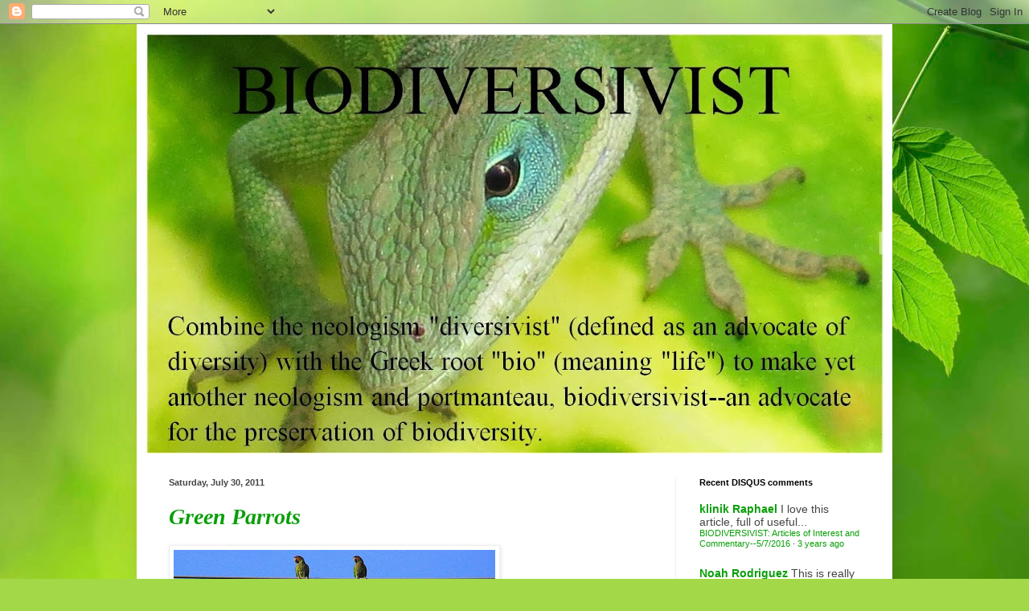

--- FILE ---
content_type: text/html; charset=UTF-8
request_url: https://www.biodiversivist.com/2011/07/
body_size: 25578
content:
<!DOCTYPE html>
<html class='v2' dir='ltr' xmlns='http://www.w3.org/1999/xhtml' xmlns:b='http://www.google.com/2005/gml/b' xmlns:data='http://www.google.com/2005/gml/data' xmlns:expr='http://www.google.com/2005/gml/expr'>
<head>
<link href='https://www.blogger.com/static/v1/widgets/335934321-css_bundle_v2.css' rel='stylesheet' type='text/css'/>
<script async='async' src='//pagead2.googlesyndication.com/pagead/js/adsbygoogle.js'></script>
<script>
  (adsbygoogle = window.adsbygoogle || []).push({
    google_ad_client: "ca-pub-8538386962462131",
    enable_page_level_ads: true
  });
</script>
<meta content='width=1100' name='viewport'/>
<meta content='text/html; charset=UTF-8' http-equiv='Content-Type'/>
<meta content='blogger' name='generator'/>
<link href='https://www.biodiversivist.com/favicon.ico' rel='icon' type='image/x-icon'/>
<link href='https://www.biodiversivist.com/2011/07/' rel='canonical'/>
<link rel="alternate" type="application/atom+xml" title="BIODIVERSIVIST - Atom" href="https://www.biodiversivist.com/feeds/posts/default" />
<link rel="alternate" type="application/rss+xml" title="BIODIVERSIVIST - RSS" href="https://www.biodiversivist.com/feeds/posts/default?alt=rss" />
<link rel="service.post" type="application/atom+xml" title="BIODIVERSIVIST - Atom" href="https://www.blogger.com/feeds/3720983493149160502/posts/default" />
<!--Can't find substitution for tag [blog.ieCssRetrofitLinks]-->
<meta content='https://www.biodiversivist.com/2011/07/' property='og:url'/>
<meta content='BIODIVERSIVIST' property='og:title'/>
<meta content='Combine the neologism diversivist (similar to progressivist but defined as one who promotes diversity) with the Greek root bio to make yet another neologism and portmanteau, biodiversivist--one who promotes biodiversity.' property='og:description'/>
<title>BIODIVERSIVIST: July 2011</title>
<style id='page-skin-1' type='text/css'><!--
/*
-----------------------------------------------
Blogger Template Style
Name:     Simple
Designer: Blogger
URL:      www.blogger.com
----------------------------------------------- */
/* Content
----------------------------------------------- */
body {
font: normal normal 14px Arial, Tahoma, Helvetica, FreeSans, sans-serif;
color: #444444;
background: #a3d848 url(//themes.googleusercontent.com/image?id=1DUGuUZZVgme1NrK8EZNhuYce4LwJ9r9X6h8IiXRxnN4BiiAOyuLkHr4OOMmmtMneEiLz) no-repeat fixed top center /* Credit: konradlew (http://www.istockphoto.com/googleimages.php?id=9126012&platform=blogger) */;
padding: 0 40px 40px 40px;
}
html body .region-inner {
min-width: 0;
max-width: 100%;
width: auto;
}
h2 {
font-size: 22px;
}
a:link {
text-decoration:none;
color: #099f09;
}
a:visited {
text-decoration:none;
color: #9c9c9c;
}
a:hover {
text-decoration:underline;
color: #81ff0a;
}
.body-fauxcolumn-outer .fauxcolumn-inner {
background: transparent none repeat scroll top left;
_background-image: none;
}
.body-fauxcolumn-outer .cap-top {
position: absolute;
z-index: 1;
height: 400px;
width: 100%;
}
.body-fauxcolumn-outer .cap-top .cap-left {
width: 100%;
background: transparent none repeat-x scroll top left;
_background-image: none;
}
.content-outer {
-moz-box-shadow: 0 0 40px rgba(0, 0, 0, .15);
-webkit-box-shadow: 0 0 5px rgba(0, 0, 0, .15);
-goog-ms-box-shadow: 0 0 10px #333333;
box-shadow: 0 0 40px rgba(0, 0, 0, .15);
margin-bottom: 1px;
}
.content-inner {
padding: 10px 10px;
}
.content-inner {
background-color: #ffffff;
}
/* Header
----------------------------------------------- */
.header-outer {
background: #8fd912 url(//www.blogblog.com/1kt/simple/gradients_light.png) repeat-x scroll 0 -400px;
_background-image: none;
}
.Header h1 {
font: normal normal 60px Arial, Tahoma, Helvetica, FreeSans, sans-serif;
color: #ffffff;
text-shadow: 1px 2px 3px rgba(0, 0, 0, .2);
}
.Header h1 a {
color: #ffffff;
}
.Header .description {
font-size: 140%;
color: #ffffff;
}
.header-inner .Header .titlewrapper {
padding: 22px 30px;
}
.header-inner .Header .descriptionwrapper {
padding: 0 30px;
}
/* Tabs
----------------------------------------------- */
.tabs-inner .section:first-child {
border-top: 0 solid #eeeeee;
}
.tabs-inner .section:first-child ul {
margin-top: -0;
border-top: 0 solid #eeeeee;
border-left: 0 solid #eeeeee;
border-right: 0 solid #eeeeee;
}
.tabs-inner .widget ul {
background: #f6f6f6 url(https://resources.blogblog.com/blogblog/data/1kt/simple/gradients_light.png) repeat-x scroll 0 -800px;
_background-image: none;
border-bottom: 1px solid #eeeeee;
margin-top: 0;
margin-left: -30px;
margin-right: -30px;
}
.tabs-inner .widget li a {
display: inline-block;
padding: .6em 1em;
font: normal normal 14px Arial, Tahoma, Helvetica, FreeSans, sans-serif;
color: #9c9c9c;
border-left: 1px solid #ffffff;
border-right: 1px solid #eeeeee;
}
.tabs-inner .widget li:first-child a {
border-left: none;
}
.tabs-inner .widget li.selected a, .tabs-inner .widget li a:hover {
color: #000000;
background-color: #efefef;
text-decoration: none;
}
/* Columns
----------------------------------------------- */
.main-outer {
border-top: 0 solid #efefef;
}
.fauxcolumn-left-outer .fauxcolumn-inner {
border-right: 1px solid #efefef;
}
.fauxcolumn-right-outer .fauxcolumn-inner {
border-left: 1px solid #efefef;
}
/* Headings
----------------------------------------------- */
div.widget > h2,
div.widget h2.title {
margin: 0 0 1em 0;
font: normal bold 11px Arial, Tahoma, Helvetica, FreeSans, sans-serif;
color: #000000;
}
/* Widgets
----------------------------------------------- */
.widget .zippy {
color: #9c9c9c;
text-shadow: 2px 2px 1px rgba(0, 0, 0, .1);
}
.widget .popular-posts ul {
list-style: none;
}
/* Posts
----------------------------------------------- */
h2.date-header {
font: normal bold 11px Arial, Tahoma, Helvetica, FreeSans, sans-serif;
}
.date-header span {
background-color: rgba(65, 65, 65, 0);
color: #444444;
padding: inherit;
letter-spacing: inherit;
margin: inherit;
}
.main-inner {
padding-top: 30px;
padding-bottom: 30px;
}
.main-inner .column-center-inner {
padding: 0 15px;
}
.main-inner .column-center-inner .section {
margin: 0 15px;
}
.post {
margin: 0 0 25px 0;
}
h3.post-title, .comments h4 {
font: italic bold 28px 'Times New Roman', Times, FreeSerif, serif;
margin: .75em 0 0;
}
.post-body {
font-size: 110%;
line-height: 1.4;
position: relative;
}
.post-body img, .post-body .tr-caption-container, .Profile img, .Image img,
.BlogList .item-thumbnail img {
padding: 2px;
background: #ffffff;
border: 1px solid #efefef;
-moz-box-shadow: 1px 1px 5px rgba(0, 0, 0, .1);
-webkit-box-shadow: 1px 1px 5px rgba(0, 0, 0, .1);
box-shadow: 1px 1px 5px rgba(0, 0, 0, .1);
}
.post-body img, .post-body .tr-caption-container {
padding: 5px;
}
.post-body .tr-caption-container {
color: #444444;
}
.post-body .tr-caption-container img {
padding: 0;
background: transparent;
border: none;
-moz-box-shadow: 0 0 0 rgba(0, 0, 0, .1);
-webkit-box-shadow: 0 0 0 rgba(0, 0, 0, .1);
box-shadow: 0 0 0 rgba(0, 0, 0, .1);
}
.post-header {
margin: 0 0 1.5em;
line-height: 1.6;
font-size: 90%;
}
.post-footer {
margin: 20px -2px 0;
padding: 5px 10px;
color: #6e6e6e;
background-color: #fafafa;
border-bottom: 1px solid #efefef;
line-height: 1.6;
font-size: 90%;
}
#comments .comment-author {
padding-top: 1.5em;
border-top: 1px solid #efefef;
background-position: 0 1.5em;
}
#comments .comment-author:first-child {
padding-top: 0;
border-top: none;
}
.avatar-image-container {
margin: .2em 0 0;
}
#comments .avatar-image-container img {
border: 1px solid #efefef;
}
/* Comments
----------------------------------------------- */
.comments .comments-content .icon.blog-author {
background-repeat: no-repeat;
background-image: url([data-uri]);
}
.comments .comments-content .loadmore a {
border-top: 1px solid #9c9c9c;
border-bottom: 1px solid #9c9c9c;
}
.comments .comment-thread.inline-thread {
background-color: #fafafa;
}
.comments .continue {
border-top: 2px solid #9c9c9c;
}
/* Accents
---------------------------------------------- */
.section-columns td.columns-cell {
border-left: 1px solid #efefef;
}
.blog-pager {
background: transparent none no-repeat scroll top center;
}
.blog-pager-older-link, .home-link,
.blog-pager-newer-link {
background-color: #ffffff;
padding: 5px;
}
.footer-outer {
border-top: 0 dashed #bbbbbb;
}
/* Mobile
----------------------------------------------- */
body.mobile  {
background-size: auto;
}
.mobile .body-fauxcolumn-outer {
background: transparent none repeat scroll top left;
}
.mobile .body-fauxcolumn-outer .cap-top {
background-size: 100% auto;
}
.mobile .content-outer {
-webkit-box-shadow: 0 0 3px rgba(0, 0, 0, .15);
box-shadow: 0 0 3px rgba(0, 0, 0, .15);
}
.mobile .tabs-inner .widget ul {
margin-left: 0;
margin-right: 0;
}
.mobile .post {
margin: 0;
}
.mobile .main-inner .column-center-inner .section {
margin: 0;
}
.mobile .date-header span {
padding: 0.1em 10px;
margin: 0 -10px;
}
.mobile h3.post-title {
margin: 0;
}
.mobile .blog-pager {
background: transparent none no-repeat scroll top center;
}
.mobile .footer-outer {
border-top: none;
}
.mobile .main-inner, .mobile .footer-inner {
background-color: #ffffff;
}
.mobile-index-contents {
color: #444444;
}
.mobile-link-button {
background-color: #099f09;
}
.mobile-link-button a:link, .mobile-link-button a:visited {
color: #ffffff;
}
.mobile .tabs-inner .section:first-child {
border-top: none;
}
.mobile .tabs-inner .PageList .widget-content {
background-color: #efefef;
color: #000000;
border-top: 1px solid #eeeeee;
border-bottom: 1px solid #eeeeee;
}
.mobile .tabs-inner .PageList .widget-content .pagelist-arrow {
border-left: 1px solid #eeeeee;
}
.post-body img {
width:100%;
height:100%;
display: block;
}
--></style>
<style id='template-skin-1' type='text/css'><!--
body {
min-width: 940px;
}
.content-outer, .content-fauxcolumn-outer, .region-inner {
min-width: 940px;
max-width: 940px;
_width: 940px;
}
.main-inner .columns {
padding-left: 0px;
padding-right: 260px;
}
.main-inner .fauxcolumn-center-outer {
left: 0px;
right: 260px;
/* IE6 does not respect left and right together */
_width: expression(this.parentNode.offsetWidth -
parseInt("0px") -
parseInt("260px") + 'px');
}
.main-inner .fauxcolumn-left-outer {
width: 0px;
}
.main-inner .fauxcolumn-right-outer {
width: 260px;
}
.main-inner .column-left-outer {
width: 0px;
right: 100%;
margin-left: -0px;
}
.main-inner .column-right-outer {
width: 260px;
margin-right: -260px;
}
#layout {
min-width: 0;
}
#layout .content-outer {
min-width: 0;
width: 800px;
}
#layout .region-inner {
min-width: 0;
width: auto;
}
body#layout div.add_widget {
padding: 8px;
}
body#layout div.add_widget a {
margin-left: 32px;
}
--></style>
<style>
    body {background-image:url(\/\/themes.googleusercontent.com\/image?id=1DUGuUZZVgme1NrK8EZNhuYce4LwJ9r9X6h8IiXRxnN4BiiAOyuLkHr4OOMmmtMneEiLz);}
    
@media (max-width: 200px) { body {background-image:url(\/\/themes.googleusercontent.com\/image?id=1DUGuUZZVgme1NrK8EZNhuYce4LwJ9r9X6h8IiXRxnN4BiiAOyuLkHr4OOMmmtMneEiLz&options=w200);}}
@media (max-width: 400px) and (min-width: 201px) { body {background-image:url(\/\/themes.googleusercontent.com\/image?id=1DUGuUZZVgme1NrK8EZNhuYce4LwJ9r9X6h8IiXRxnN4BiiAOyuLkHr4OOMmmtMneEiLz&options=w400);}}
@media (max-width: 800px) and (min-width: 401px) { body {background-image:url(\/\/themes.googleusercontent.com\/image?id=1DUGuUZZVgme1NrK8EZNhuYce4LwJ9r9X6h8IiXRxnN4BiiAOyuLkHr4OOMmmtMneEiLz&options=w800);}}
@media (max-width: 1200px) and (min-width: 801px) { body {background-image:url(\/\/themes.googleusercontent.com\/image?id=1DUGuUZZVgme1NrK8EZNhuYce4LwJ9r9X6h8IiXRxnN4BiiAOyuLkHr4OOMmmtMneEiLz&options=w1200);}}
/* Last tag covers anything over one higher than the previous max-size cap. */
@media (min-width: 1201px) { body {background-image:url(\/\/themes.googleusercontent.com\/image?id=1DUGuUZZVgme1NrK8EZNhuYce4LwJ9r9X6h8IiXRxnN4BiiAOyuLkHr4OOMmmtMneEiLz&options=w1600);}}
  </style>
<link href='https://www.blogger.com/dyn-css/authorization.css?targetBlogID=3720983493149160502&amp;zx=770e20f1-ffba-4af6-9715-96bde42b4113' media='none' onload='if(media!=&#39;all&#39;)media=&#39;all&#39;' rel='stylesheet'/><noscript><link href='https://www.blogger.com/dyn-css/authorization.css?targetBlogID=3720983493149160502&amp;zx=770e20f1-ffba-4af6-9715-96bde42b4113' rel='stylesheet'/></noscript>
<meta name='google-adsense-platform-account' content='ca-host-pub-1556223355139109'/>
<meta name='google-adsense-platform-domain' content='blogspot.com'/>

<!-- data-ad-client=ca-pub-7148722688203015 -->

</head>
<body class='loading variant-bold'>
<div class='navbar section' id='navbar' name='Navbar'><div class='widget Navbar' data-version='1' id='Navbar1'><script type="text/javascript">
    function setAttributeOnload(object, attribute, val) {
      if(window.addEventListener) {
        window.addEventListener('load',
          function(){ object[attribute] = val; }, false);
      } else {
        window.attachEvent('onload', function(){ object[attribute] = val; });
      }
    }
  </script>
<div id="navbar-iframe-container"></div>
<script type="text/javascript" src="https://apis.google.com/js/platform.js"></script>
<script type="text/javascript">
      gapi.load("gapi.iframes:gapi.iframes.style.bubble", function() {
        if (gapi.iframes && gapi.iframes.getContext) {
          gapi.iframes.getContext().openChild({
              url: 'https://www.blogger.com/navbar/3720983493149160502?origin\x3dhttps://www.biodiversivist.com',
              where: document.getElementById("navbar-iframe-container"),
              id: "navbar-iframe"
          });
        }
      });
    </script><script type="text/javascript">
(function() {
var script = document.createElement('script');
script.type = 'text/javascript';
script.src = '//pagead2.googlesyndication.com/pagead/js/google_top_exp.js';
var head = document.getElementsByTagName('head')[0];
if (head) {
head.appendChild(script);
}})();
</script>
</div></div>
<div class='body-fauxcolumns'>
<div class='fauxcolumn-outer body-fauxcolumn-outer'>
<div class='cap-top'>
<div class='cap-left'></div>
<div class='cap-right'></div>
</div>
<div class='fauxborder-left'>
<div class='fauxborder-right'></div>
<div class='fauxcolumn-inner'>
</div>
</div>
<div class='cap-bottom'>
<div class='cap-left'></div>
<div class='cap-right'></div>
</div>
</div>
</div>
<div class='content'>
<div class='content-fauxcolumns'>
<div class='fauxcolumn-outer content-fauxcolumn-outer'>
<div class='cap-top'>
<div class='cap-left'></div>
<div class='cap-right'></div>
</div>
<div class='fauxborder-left'>
<div class='fauxborder-right'></div>
<div class='fauxcolumn-inner'>
</div>
</div>
<div class='cap-bottom'>
<div class='cap-left'></div>
<div class='cap-right'></div>
</div>
</div>
</div>
<div class='content-outer'>
<div class='content-cap-top cap-top'>
<div class='cap-left'></div>
<div class='cap-right'></div>
</div>
<div class='fauxborder-left content-fauxborder-left'>
<div class='fauxborder-right content-fauxborder-right'></div>
<div class='content-inner'>
<header>
<div class='header-outer'>
<div class='header-cap-top cap-top'>
<div class='cap-left'></div>
<div class='cap-right'></div>
</div>
<div class='fauxborder-left header-fauxborder-left'>
<div class='fauxborder-right header-fauxborder-right'></div>
<div class='region-inner header-inner'>
<div class='header section' id='header' name='Header'><div class='widget Header' data-version='1' id='Header1'>
<div id='header-inner'>
<a href='https://www.biodiversivist.com/' style='display: block'>
<img alt='BIODIVERSIVIST' height='524px; ' id='Header1_headerimg' src='https://blogger.googleusercontent.com/img/b/R29vZ2xl/AVvXsEhhTSq7eT8QH04QD8MMB4RDR03A_w_v9Ggr8kGF7yNl73jqxZVKEn_Yej3F-ZZZVZqFXx8w_RgR38T_R-E5tfYFqQraMS25LqDHuZXLbiihq8BL_28SVzWCE3OGVzFfgJoTrq7YpR16_YZL/s920/BlogLogo2.JPG' style='display: block' width='920px; '/>
</a>
</div>
</div></div>
</div>
</div>
<div class='header-cap-bottom cap-bottom'>
<div class='cap-left'></div>
<div class='cap-right'></div>
</div>
</div>
</header>
<div class='tabs-outer'>
<div class='tabs-cap-top cap-top'>
<div class='cap-left'></div>
<div class='cap-right'></div>
</div>
<div class='fauxborder-left tabs-fauxborder-left'>
<div class='fauxborder-right tabs-fauxborder-right'></div>
<div class='region-inner tabs-inner'>
<div class='tabs section' id='crosscol' name='Cross-Column'><div class='widget HTML' data-version='1' id='HTML4'>
<h2 class='title'>Touch here for mobile friendly version</h2>
<div class='widget-content'>
</div>
<div class='clear'></div>
</div></div>
<div class='tabs no-items section' id='crosscol-overflow' name='Cross-Column 2'></div>
</div>
</div>
<div class='tabs-cap-bottom cap-bottom'>
<div class='cap-left'></div>
<div class='cap-right'></div>
</div>
</div>
<div class='main-outer'>
<div class='main-cap-top cap-top'>
<div class='cap-left'></div>
<div class='cap-right'></div>
</div>
<div class='fauxborder-left main-fauxborder-left'>
<div class='fauxborder-right main-fauxborder-right'></div>
<div class='region-inner main-inner'>
<div class='columns fauxcolumns'>
<div class='fauxcolumn-outer fauxcolumn-center-outer'>
<div class='cap-top'>
<div class='cap-left'></div>
<div class='cap-right'></div>
</div>
<div class='fauxborder-left'>
<div class='fauxborder-right'></div>
<div class='fauxcolumn-inner'>
</div>
</div>
<div class='cap-bottom'>
<div class='cap-left'></div>
<div class='cap-right'></div>
</div>
</div>
<div class='fauxcolumn-outer fauxcolumn-left-outer'>
<div class='cap-top'>
<div class='cap-left'></div>
<div class='cap-right'></div>
</div>
<div class='fauxborder-left'>
<div class='fauxborder-right'></div>
<div class='fauxcolumn-inner'>
</div>
</div>
<div class='cap-bottom'>
<div class='cap-left'></div>
<div class='cap-right'></div>
</div>
</div>
<div class='fauxcolumn-outer fauxcolumn-right-outer'>
<div class='cap-top'>
<div class='cap-left'></div>
<div class='cap-right'></div>
</div>
<div class='fauxborder-left'>
<div class='fauxborder-right'></div>
<div class='fauxcolumn-inner'>
</div>
</div>
<div class='cap-bottom'>
<div class='cap-left'></div>
<div class='cap-right'></div>
</div>
</div>
<!-- corrects IE6 width calculation -->
<div class='columns-inner'>
<div class='column-center-outer'>
<div class='column-center-inner'>
<div class='main section' id='main' name='Main'><div class='widget Blog' data-version='1' id='Blog1'>
<div class='blog-posts hfeed'>

          <div class="date-outer">
        
<h2 class='date-header'><span>Saturday, July 30, 2011</span></h2>

          <div class="date-posts">
        
<div class='post-outer'>
<div class='post hentry uncustomized-post-template' itemprop='blogPost' itemscope='itemscope' itemtype='http://schema.org/BlogPosting'>
<meta content='https://blogger.googleusercontent.com/img/b/R29vZ2xl/AVvXsEiGyG-I3-dbIZzSKPUEKibzBnXLcldzlnXu2xFZXifXAs8OQwhVCQtUvpci-XJ0eKnN8dlHegURsQUX7HXIvZhtZr4_Q0oCtiHd54At9LKWHNUHF7HcZfefCiGKwazN0IxYCZQ2FowECVWp/s400/greenparrots.jpg' itemprop='image_url'/>
<meta content='3720983493149160502' itemprop='blogId'/>
<meta content='6768208893180278867' itemprop='postId'/>
<a name='6768208893180278867'></a>
<h3 class='post-title entry-title' itemprop='name'>
<a href='https://www.biodiversivist.com/2011/07/green-parrots.html'>Green Parrots</a>
</h3>
<div class='post-header'>
<div class='post-header-line-1'></div>
</div>
<div class='post-body entry-content' id='post-body-6768208893180278867' itemprop='description articleBody'>
<a href="https://blogger.googleusercontent.com/img/b/R29vZ2xl/AVvXsEiGyG-I3-dbIZzSKPUEKibzBnXLcldzlnXu2xFZXifXAs8OQwhVCQtUvpci-XJ0eKnN8dlHegURsQUX7HXIvZhtZr4_Q0oCtiHd54At9LKWHNUHF7HcZfefCiGKwazN0IxYCZQ2FowECVWp/s1600/greenparrots.jpg" onblur="try {parent.deselectBloggerImageGracefully();} catch(e) {}"><img alt="" border="0" id="BLOGGER_PHOTO_ID_5635374891609066482" src="https://blogger.googleusercontent.com/img/b/R29vZ2xl/AVvXsEiGyG-I3-dbIZzSKPUEKibzBnXLcldzlnXu2xFZXifXAs8OQwhVCQtUvpci-XJ0eKnN8dlHegURsQUX7HXIvZhtZr4_Q0oCtiHd54At9LKWHNUHF7HcZfefCiGKwazN0IxYCZQ2FowECVWp/s400/greenparrots.jpg" style="cursor:pointer; cursor:hand;width: 400px; height: 322px;" /></a> <br />
<br />
Below I <a href="http://en.wikipedia.org/wiki/Fisking">Fisk</a> an article titled  <span style="font-style:italic;"><a href="http://www.treehugger.com/files/2011/07/monbiot-nuclear-renewables.php">Monbiot is "Part of the Problem": Jonathan Porritt on the Folly of Nuclear Power</a></span> written by Sami Grover over on<span style="font-style:italic;"> Treehugger</span>. <br />
<br />
A contender for the title of my article was: <span style="font-style:italic;">Is <a href="//www.google.com/search?q=sami+grover+treehugger&amp;hl=en&amp;client=firefox-a&amp;hs=Gc4&amp;rls=org.mozilla:en-US:official&amp;prmd=ivnso&amp;source=lnms&amp;tbm=isch&amp;ei=S-Q0Tv6AF4fViAKTm8nDCA&amp;sa=X&amp;oi=mode_link&amp;ct=mode&amp;cd=2&amp;ved=0CAsQ_AUoAQ&amp;biw=1848&amp;bih=853">Sami Grover</a> "Part of the Problem?"</span> <br />
<br />
The definition of a green, or environmentalist for that matter, is not very precise. If your definition of a green is a hemp-wearing, dreadlocked, tattooed, vegan, organic-gardener, animal rights activist, with a degree in environmental whatever, then no, I don't fit that stereotype very well ...neither does Sami come to think of it.  <br />
<br />
However, I do own eleven acres of forest that I'm allowing to return to old growth. I also own solar panels and a Nissan Leaf, and was the first to incorporate the<a href="http://biodiversivist.blogspot.com/2010/01/electric-bicycle-lessons-learned.html"> A123 battery technology</a> into <a href="http://biodiversivist.blogspot.com/2011/08/electric-bicycles-unite.html">an electric bicycle</a>, designed the hybrid solar home and solar fence and have written roughly a thousand articles on all things environmental including a 400 page book on the topic of biodiversity and population. I'm greener than most greens you will ever meet although instead of a degree in environmental whatever, I have two engineering degrees, and for what it's worth, my youngest daughter (17) is an enthusiastic urban gardener with several chickens, ducks, and meat rabbits in our/her backyard farm ...so there. <br />
<br />
From behind the skirt of another writer, Grover viciously attacks George Monbiot (who is IMHO the most honest and courageous environmental journalist on the planet). Unlike most of us, Monbiot has the integrity (and balls) to speak the truth even when it means being ostracized from green monkey troops (or parrot flocks). I used the adjective "viciously" only as a tongue-in-cheek nod to Grover's ridiculous use of the same word to describe nuclear power proponents.  <br />
<br />
Are anti-nuclear activists paving a road to hell? In their self-righteous zeal, have the anti-nuclear activists become the bad guys?  <br />
<br />
Here are two articles by Monbiot that Grover forgot to provide links to: <br />
<br />
<a href="http://www.guardian.co.uk/commentisfree/2011/apr/05/anti-nuclear-lobby-misled-world ">The unpalatable truth is that the anti-nuclear lobby has misled us all</a> <br />
<br />
<a href="http://www.guardian.co.uk/environment/georgemonbiot/2011/apr/13/anti-nuclear-lobby-interrogate-beliefs">The double standards of green anti-nuclear opponents</a> <br />
<br />
Not long ago I concluded a debate in the comment field over at Grist with an anti-nuclear activist. In the course of the discussion he called me naive, childish, pathetic, petulant, stupid, weak-minded, a shill, a zealot, a fool, an ideologue, and an intellectually dishonest troll. He was, in a nutshell, a bigot. <br />
<br />
Later I was banned from commenting on the website of an anthropology professor who also has a propensity to call commenters names ...just prior to banning them. <br />
<br />
Like the rest of us environmentalists, Grover has been fed a steady diet of misinformation for decades now by overly zealous, anti-nuclear activists who have embraced the philosophy, "When you know you are right, the ends justifies the means." There may be some merit to this philosophy when you are right, but when you're wrong, you end up paving a four-lane highway to hell. Happens all the time.  <br />
<br />
A few years back I began looking into this information and discovered it was at best, grossly distorted ...when it wasn't a complete fabrication. The fact that Grover has never applied any critical thought to these anti-nuclear arguments speaks volumes. <br />
<br />
We can't all be experts in all fields. Sometimes we're forced to pick champions. On the pro-nuclear power side you could pick NASA climatologist, Jim Hansen, author of <a href="http://www.amazon.com/Storms-My-Grandchildren-Catastrophe-Humanity/dp/B004A14W0E/ref=sr_1_1?s=books&amp;ie=UTF8&amp;qid=1312058935&amp;sr=1-1">Storms of My Grandchildren</a> who (putting his money where his mouth is) was once arrested for protesting outside of a coal-fired power plant. His book makes a strong case for nuclear power. <br />
<br />
You could pick George Monbiot, environmental journalist and author of <a href="http://www.amazon.com/s/ref=ntt_athr_dp_sr_1?_encoding=UTF8&amp;sort=relevancerank&amp;search-alias=books&amp;field-author=George%20Monbiot">Heat</a>, written when Grover was probably a teenager (reprinted in 2009). <br />
<br />
Or James Lovelock, formulator of the <a href="http://en.wikipedia.org/wiki/Gaia_hypothesis">Gaia hypothesis</a>. <br />
<br />
How about<a href="http://en.wikipedia.org/wiki/Stewart_Brand"> Stewart Brand</a> of the Whole Earth Catalog fame? Barry Brook of <a href="http://bravenewclimate.com/">Brave New Climate</a>, or maybe <a href="http://en.wikipedia.org/wiki/Steve_Kirsch">Steve Kirsch</a> (who received the National Caring Award from the Caring Institute in Washington DC, which celebrates those special individuals who, in transcending self, devote their lives in service to others, especially the disadvantaged, the poor, the disabled and the dying) and on and on. <br />
<br />
Followers rarely apply critical thought to the words of their chosen champions, they simply parrot what they are told and thanks to the internet echo chamber, the noise can bounce around for years as it is parroted by other uncritical non-thinkers. We are basically herd animals after all and an anti-nuclear stance is an important tribal marker for many green monkey troops/parrot flocks. <br />
<br />
<blockquote>When feed-in tariffs for renewables were introduced in the UK, George Monbiot denounced them as a rip-off subsidy for the better off.</blockquote><br />
<br />
Translation, Monbiot pointed out that some parts of the world are very sunny and some are not. Spain and Tucson Arizona for example, get seven times more sun than Seattle, or England, or Germany. Solar makes much more economic sense in some places than in others. Wealthy Germans used tax money from poor Germans to put solar panels on their homes. It will never be an economically viable major source of energy there. <br />
<br />
Here in Seattle, solar makes little sense, however we are blessed with lots of precipitation in nearby mountains allowing us to use water to generate our renewable electricity, which would be a poor option in Spain. <br />
<br />
<blockquote>Despite tumbling solar prices and rising installations, Monbiot has stuck by his guns&#8212;</blockquote><br />
<br />
Tumbling solar prices? Grover needs to pop in to this <a href="http://www.findsolar.com/index.php?page=rightforme">solar panel cost estimator</a> to see why so few can afford to displace their electricity use. It would cost my family over $100 thousand dollars, not including maintenance over their life span, when they have to be replaced. <br />
<br />
<blockquote>...arguing that a combination of wind, nuclear and energy efficiency are the only sensible way for Britain to generate clean energy. <br />
</blockquote><br />
Monbiot does not own this argument. This is the consensus of electric power engineers world-wide. <br />
<blockquote><br />
Now a war of words has erupted, with a leading green pioneer, Sir Jonathan Porritt, denouncing Monbiot's "weird contrarian crusade", and arguing that nuclear and renewables cannot coexist.</blockquote><br />
<br />
Monbiot's green credentials easily surpass those of Porritt, who appears to have been born with a silver bucket over his head. From <a href="http://en.wikipedia.org/wiki/Jonathon_Porritt">Wikipedia</a>:  <br />
<br />
<blockquote>He was born in London, and educated at Eton College and Magdalen College, Oxford. <span style="font-weight:bold;">Like many other environmentalists of his generation he lacks any formal scientific training</span>. Despite training as a barrister, he decided to become an English teacher at St Clement Danes Grammar School (later Burlington Danes School) in Shepherd's Bush, West London in 1974. <br />
<br />
Porritt is the son of Lord Porritt, 11th Governor-General of New Zealand. His father, who served as a senior officer in the Royal Army Medical Corps during World War II, was also the bronze medalist in the Olympic Chariots of Fire 100 metres race. As well as receiving a non-hereditary life peerage, Lord Porritt had previously been awarded a baronetcy. Jonathon Porritt is entitled to claim the baronetcy, becoming The Hon Sir Jonathon Porritt, 2nd Baronet, but has so far declined to do so.</blockquote><br />
<br />
Pip pip. Grover continues: <br />
<br />
<blockquote>It all started when Monbiot challenged Porritt to explain his stance on the incompatibility of renewables and nuclear. What, he asked, had the Government's Committee on Climate Change got wrong in advocating for nuclear? What should the nation's energy mix be like? Aren't there times when nuclear might even be preferable to renewables? <br />
<br />
Porritt's response on why the UK must choose renewables is as fiery as it is detailed.</blockquote><br />
<br />
I can think of at least one German politician in the thirties and forties who was also known for his fiery and detailed responses, however, he was still very wrong. <br />
<br />
<blockquote>He begins by arguing that the Committee on Climate Change's cost projections for nuclear are way off base&#8212;most notably because they exclude the issue of insurance liability ... Does Monbiot - or anyone, for that matter, on the Committee on Climate Change - actually understand the scale of this subsidy?</blockquote><br />
<br />
Certainly, Porrit does not understand the scale. He's just parroting what he's read. This insurance argument is alive and well here in the States as well. But it's another deception. <a href=" http://en.wikipedia.org/wiki/Price%E2%80%93Anderson_Nuclear_Industries_Indemnity_Act">Here's the truth</a>: <br />
<br />
<blockquote>The main purpose of the Act is to partially indemnify the nuclear industry against liability claims arising from nuclear incidents while still ensuring compensation coverage for the general public. The Act establishes a no fault insurance-type system in which the first approximately $12.6 billion (as of 2011) is industry-funded as described in the Act. Any claims above the $12.6 billion would be covered by a Congressional mandate to retroactively increase nuclear utility liability or would be covered by the federal government</blockquote><br />
<br />
And as I pointed out above, it would cost my family over $100,000 to put solar on our house. That would drop to $60,000 if we could capitalize on all of the government subsidies. We got a $3,300 subsidy when we bought our Prius, $1,500 when we installed our high-efficiency gas furnace, and $11,700 in subsides when we bought our Nissan Leaf electric car.  <br />
<br />
Arguing against nuclear in favor of renewables (which are not even technically capable of powering the United States) on the grounds of cost and subsidies is a serious case of the pot calling the kettle black. <br />
<br />
<blockquote>...would increase the price of nuclear electricity by a range of values - &#8364;0.14 per kilowatt hours (kWh) up to &#8364;2.36 per kWh - depending on assumptions made</blockquote><br />
<br />
The code words here are "depending on assumptions made." You can get any answer you want from a spreadsheet depending on assumptions made. This reminds me of a favorite anti-nuclear argument claiming nuclear power produces as much CO2 as coal, depending on assumptions made. You have to assume you are using a coal fired electricity plant to power electric grinders to grind up granite to get at the minuscule amount of uranium ore it contains. <br />
<br />
<blockquote>Meanwhile, he says, Monbiot also seems oblivious to research that the ferocious cost reductions in solar could lead to grid parity by 2020, even in rainy Britain.</blockquote><br />
<br />
Ferocious cost reductions? Riiight. How cheap can a solar panel possibly get? It would cost me $20,000 to replace the windows in my house with cheap vinyl ones. Solar panels are a lot more complex than a window, and they eventually wear out and before that their inverters fail. But the real missing link in this cost argument is the huge cost of the super grid that would be needed to smooth out the fact that solar does not work at night or on cloudy days. <br />
<br />
I repeat: Grover needs to pop in to this <a href="http://www.findsolar.com/index.php?page=rightforme">solar panel cost estimator</a> to put the cost of residential solar panels into a real world perspective. <br />
<br />
I'm a big fan of solar but even I am hesitant to convert my house into a tiny power plant with all of its attendant maintenance problems, costs, and risks. There is much to be said for having two wires coming to your house, just as public water and sewer systems are preferred over septic fields and wells. <br />
<br />
<blockquote>Why Renewables and Nuclear Cannot Coexist <br />
<br />
From the the vicious anti-renewables lobbying of the nuclear industry, to the problem of balancing a grid that uses renewables that may ebb and flow ...</blockquote><br />
<br />
Riiiight ...vicious. Monbiot and I have both experienced "vicious" verbal attacks from renewable fuel advocates. A biofuel enthusiast once left spittle on my sunglasses after cussing me out at a protest I was participating in.  <br />
<br />
All industries lobby, including the renewable energy lobby. George and I know from personal experience that you just don't get more vicious than a fellow environmentalist having his belief system challenged. <br />
<br />
<blockquote>And when asked what his ideal energy mix would be, he suggests that 100% renewables are possible by 2050&#8212;if an aggressive push for efficiency is also followed&#8212;and that natural gas with carbon capture and storage provide a favorable alternative to nuclear as a bridge technology ...and nuclear power that must run 24/7 (as opposed to more responsive biomass or gas plants), Porritt provides plenty of material on why the two technologies can't exist side-by-side.</blockquote><br />
<br />
The above quote demonstrates in no uncertain terms the complete and utter ignorance of both Porritt and Grover when it comes to power engineering. This is a classic case of the Dunning-Kruger effect. <br />
<br />
Natural gas is a fossil fuel and methane leaks from it are 30 times more powerful than CO2. It is a bridge to nowhere. Build a natural gas power infrastructure and vested interests will never let you dismantle it. Carbon capture is an untested hypothesis. How smart is it to risk our children's futures on untested hypothesis? <br />
<br />
Baseload power is necessary (providing power 24/7) regardless of how you choose to make it. The argument is over what should provide it, nuclear or something else, not that baseload power is incompatible with renewables. I wrote a very detailed response to this latest asinine argument when it first appeared in the parrot echo chamber: <br />
<br />
<a href=" http://biodiversivist.blogspot.com/2011/05/dirty-baseload-centralized-renewable.html ">Dirty, Baseload, Centralized, Renewable Energy</a> <br />
<br />
<blockquote>At the risk of evoking that false balance we always warn of, I will confess that I am stumped.</blockquote><br />
<br />
I'm not exactly sure what he's trying to say above, but I will agree that he's stumped alright. Translation: he understands what he is parroting about as well as a parrot does. <br />
<br />
<blockquote>While my green-leaning background has lead to an inherent distrust of nuclear,</blockquote><br />
<br />
Green leaning? That's a bit of an understatement. His distrust of nuclear is--sarcasm alert--perfectly rational. The latest incident at Fukushima killed nobody while biofuel policy <a href="http://biodiversivist.blogspot.com/2011/03/nuclear-reactor-may-kill-192000.html">quietly kills a hundred or so thousand annually</a> from malnutrition and our cars slaughter 40 thousand annually, maiming ten times that number.  <br />
<br />
<blockquote>I have always tried to keep an open mind about what tools are best for fighting climate change and ensuring clean energy.</blockquote><br />
<br />
...ah, crap, just spewed coffee all over my monitor.  <br />
<br />
<blockquote><br />
And in a topic with so much data coming from all sides&#8212;many with vested interests in one side or the other&#8212;it can be hard to tell fact from fiction.</blockquote><br />
Data always comes from all sides. What am I missing here? It's always hard to tell fact from fiction. Once a person's livelihood gets tied to a given energy scheme, their ability to speak honestly is toast, and that is as true for corn ethanol, wind, and solar, as it is for any other energy scheme. <br />
<br />
This lack of critical thought is stepping on our children's and grandchildren's futures, so think harder, and really open your minds. <br />
<br />
<blockquote>Yet try as I might, I find it hard to envision a disaster scenario stemming from solar or wind that comes even close to the problems at Fukushima.</blockquote><br />
<br />
Try as you might you find it hard to envision? That's not a good sign. It makes little sense to choose a power source based solely on how expensive it will be when a natural disaster takes it, although that possibility should always be part of what drives its design and siting, but let's use our imaginations and envision a scenario for solar. <br />
<br />
A <a href="http://en.wikipedia.org/wiki/Mount_Tambora">Tambora-like volcanic eruption</a> would shut down any economic engine dependent on solar power for years on end causing global economic chaos. Collapse of a large hydro electric dam could kill thousands and cause billions in damage. <br />
<br />
And as I said earlier, the latest incident at Fukushima killed nobody while biofuel policy <a href="http://biodiversivist.blogspot.com/2011/03/nuclear-reactor-may-kill-192000.html">quietly kills a hundred or so thousand annually </a>from malnutrition not to mention that our cars slaughter another 40 or so thousand annually, maiming ten times that number. <br />
<br />
<blockquote>And with relatives in the UK emailing stats on the impressive production from their solar panels, </blockquote><br />
<br />
The word impressive does not convey much useful information. Compared to the output in a place like Spain, annual average solar output in Britain is comical. <br />
<br />
<blockquote>I find it hard to believe that we humans can't make a 100% renewable future if we actually put our minds to it.</blockquote><br />
<br />
It's much easier to choose to believe something when you have so little understanding of it. Energy systems are the product of science and engineering, not personal belief systems. If we had centuries and an unlimited budget to develop renewable energy, I have no doubt it can be done. We have neither. Today's renewable technology certainly isn't capable of doing the job alone within the budgetary and time constraints available. <br />
<br />
<blockquote>Both Monbiot's challenge on why nuclear and renewables should be mutually exclusive, and Porritt's denouncing of Monbiot's "controvercialist tendencies" are well worth reading in full.</blockquote><br />
<br />
I'm confident that Aristotle's dumber critics were also forever trying to stick labels like  "controvercialist" and "weird contrarian" on him. Clear back in 2005, before it was fashionable (or even safe) to critique biofuels, Monbiot was the lone voice warning the world of their negative ramifications in an article titled <a href="http://www.monbiot.com/archives/2005/12/06/worse-than-fossil-fuel/">Worse than fossil fuels</a>. Then, as now, the spittle beflecked vitriol spewed by his fellow environmentalists was disheartening to behold. He has recieved death threats. <br />
<br />
<blockquote>Whichever side you fall on, it's clear that battle lines are being drawn that will shape our energy future for decades to come.</blockquote><br />
<br />
So pick carefully. The anti-nuclear fanatics have evolved into a flock of green parrots who don't know what they are talking about. <br />
<br />
Photo courtesy of <a href="http://www.flickr.com/photos/twobears2/3977492860/">tracie7779</a> via <a href="http://creativecommons.org/licenses/by-nc-nd/2.0/">Flickr</a> <br />
<br />
<a href="http://biodiversivist.blogspot.com/feeds/posts/default?alt=rss" style="color: rgb(255, 102, 102);">Click here</a><span style="color: rgb(255, 102, 102);">--to see a list of articles and to subscribe to future posts or subscribe by email:</span> <br />
<br />
<form action="http://feedburner.google.com/fb/a/mailverify" style="border:1px solid #ccc;padding:3px;text-align:center;" target="popupwindow" method="post" onsubmit="window.open('http://feedburner.google.com/fb/a/mailverify?uri=Biodiversivist', 'popupwindow', 'scrollbars=yes,width=550,height=520');return true"><p>Enter your email address:</p><p><input style="width:140px" name="email" type="text"/></p><input value="Biodiversivist" name="uri" type="hidden"/><input value="en_US" name="loc" type="hidden"/><input value="Subscribe" type="submit"/><p>Delivered by <a href="http://feedburner.google.com" target="_blank">FeedBurner</a></p></form>
<div style='clear: both;'></div>
</div>
<div class='post-footer'>
<div class='post-footer-line post-footer-line-1'>
<span class='post-author vcard'>
Posted by
<span class='fn' itemprop='author' itemscope='itemscope' itemtype='http://schema.org/Person'>
<span itemprop='name'>Russ Finley</span>
</span>
</span>
<span class='post-timestamp'>
at
<meta content='https://www.biodiversivist.com/2011/07/green-parrots.html' itemprop='url'/>
<a class='timestamp-link' href='https://www.biodiversivist.com/2011/07/green-parrots.html' rel='bookmark' title='permanent link'><abbr class='published' itemprop='datePublished' title='2011-07-30T21:52:00-07:00'>9:52:00&#8239;PM</abbr></a>
</span>
<span class='post-comment-link'>
<a class='comment-link' href='https://www.biodiversivist.com/2011/07/green-parrots.html#comment-form' onclick=''>
3 comments:
  </a>
</span>
<span class='post-icons'>
<span class='item-action'>
<a href='https://www.blogger.com/email-post/3720983493149160502/6768208893180278867' title='Email Post'>
<img alt='' class='icon-action' height='13' src='https://resources.blogblog.com/img/icon18_email.gif' width='18'/>
</a>
</span>
<span class='item-control blog-admin pid-1622206757'>
<a href='https://www.blogger.com/post-edit.g?blogID=3720983493149160502&postID=6768208893180278867&from=pencil' title='Edit Post'>
<img alt='' class='icon-action' height='18' src='https://resources.blogblog.com/img/icon18_edit_allbkg.gif' width='18'/>
</a>
</span>
</span>
<div class='post-share-buttons goog-inline-block'>
<a class='goog-inline-block share-button sb-email' href='https://www.blogger.com/share-post.g?blogID=3720983493149160502&postID=6768208893180278867&target=email' target='_blank' title='Email This'><span class='share-button-link-text'>Email This</span></a><a class='goog-inline-block share-button sb-blog' href='https://www.blogger.com/share-post.g?blogID=3720983493149160502&postID=6768208893180278867&target=blog' onclick='window.open(this.href, "_blank", "height=270,width=475"); return false;' target='_blank' title='BlogThis!'><span class='share-button-link-text'>BlogThis!</span></a><a class='goog-inline-block share-button sb-twitter' href='https://www.blogger.com/share-post.g?blogID=3720983493149160502&postID=6768208893180278867&target=twitter' target='_blank' title='Share to X'><span class='share-button-link-text'>Share to X</span></a><a class='goog-inline-block share-button sb-facebook' href='https://www.blogger.com/share-post.g?blogID=3720983493149160502&postID=6768208893180278867&target=facebook' onclick='window.open(this.href, "_blank", "height=430,width=640"); return false;' target='_blank' title='Share to Facebook'><span class='share-button-link-text'>Share to Facebook</span></a><a class='goog-inline-block share-button sb-pinterest' href='https://www.blogger.com/share-post.g?blogID=3720983493149160502&postID=6768208893180278867&target=pinterest' target='_blank' title='Share to Pinterest'><span class='share-button-link-text'>Share to Pinterest</span></a>
</div>
</div>
<div class='post-footer-line post-footer-line-2'>
<span class='post-labels'>
Labels:
<a href='https://www.biodiversivist.com/search/label/biodiversivist' rel='tag'>biodiversivist</a>,
<a href='https://www.biodiversivist.com/search/label/george%20monbiot' rel='tag'>george monbiot</a>,
<a href='https://www.biodiversivist.com/search/label/green%20parrots' rel='tag'>green parrots</a>,
<a href='https://www.biodiversivist.com/search/label/porritt' rel='tag'>porritt</a>,
<a href='https://www.biodiversivist.com/search/label/sami%20grover' rel='tag'>sami grover</a>
</span>
</div>
<div class='post-footer-line post-footer-line-3'>
<span class='post-location'>
</span>
</div>
</div>
</div>
</div>
<div class='inline-ad'>
</div>

          </div></div>
        

          <div class="date-outer">
        
<h2 class='date-header'><span>Friday, July 29, 2011</span></h2>

          <div class="date-posts">
        
<div class='post-outer'>
<div class='post hentry uncustomized-post-template' itemprop='blogPost' itemscope='itemscope' itemtype='http://schema.org/BlogPosting'>
<meta content='https://blogger.googleusercontent.com/img/b/R29vZ2xl/AVvXsEgQVdBIl8_-SiuzGEQgss5WQ4JEtIkcBRgOzl23M5Oo1p_IKSl4mYdCk602Einwyp95Fq_WNv7FTXrvctkP7UZ9Fv9I3cXdurlt9UzfEHf2VVQIEODFKjVWDAIqc4cGNbTZVrE2RICrtsMy/s400/whiteroof.jpg' itemprop='image_url'/>
<meta content='3720983493149160502' itemprop='blogId'/>
<meta content='4684005505750006108' itemprop='postId'/>
<a name='4684005505750006108'></a>
<h3 class='post-title entry-title' itemprop='name'>
<a href='https://www.biodiversivist.com/2011/07/reflective-metal-roofing-cost-effective.html'>Reflective Metal Roofing--Cost Effective Guilt Relief</a>
</h3>
<div class='post-header'>
<div class='post-header-line-1'></div>
</div>
<div class='post-body entry-content' id='post-body-4684005505750006108' itemprop='description articleBody'>
<a href="https://blogger.googleusercontent.com/img/b/R29vZ2xl/AVvXsEgQVdBIl8_-SiuzGEQgss5WQ4JEtIkcBRgOzl23M5Oo1p_IKSl4mYdCk602Einwyp95Fq_WNv7FTXrvctkP7UZ9Fv9I3cXdurlt9UzfEHf2VVQIEODFKjVWDAIqc4cGNbTZVrE2RICrtsMy/s1600/whiteroof.jpg" onblur="try {parent.deselectBloggerImageGracefully();} catch(e) {}"><img alt="" border="0" id="BLOGGER_PHOTO_ID_5635157792598045042" src="https://blogger.googleusercontent.com/img/b/R29vZ2xl/AVvXsEgQVdBIl8_-SiuzGEQgss5WQ4JEtIkcBRgOzl23M5Oo1p_IKSl4mYdCk602Einwyp95Fq_WNv7FTXrvctkP7UZ9Fv9I3cXdurlt9UzfEHf2VVQIEODFKjVWDAIqc4cGNbTZVrE2RICrtsMy/s400/whiteroof.jpg" style="cursor:pointer; cursor:hand;width: 400px; height: 300px;" /></a><br /><br />A few days ago I designed a device to prevent the detritus that comes through my gutter downspout from clogging the drain pipe it feeds into. I won't bore you with the details. My roof is getting old and the grit from the tar shingles is coming loose.<br /><br />I noticed the water was tar colored. This can't be good for runoff water quality. This got me to thinking about metal roofs.<br /><br />They can be painted a light color to reflect solar radiation and are preferred for solar panel installations. They can also be recycled. <br /><br /><a href="http://www.energy.ca.gov/2008publications/CEC-999-2008-031/CEC-999-2008-031.PDF">According to this study</a>, a 30-foot-wide by 30-foot-long white metal roof would reflect enough solar radiation (depending on where you live and roof pitch) to offset roughly 10 tons of CO2, which coincidentally is about how much CO2 equivalent the average American house emits annually.<br /><br />That's right, you can offset your home's CO2 footprint with a simple reflective colored metal roof. I suspect it would also reduce air conditioning costs and related emissions as well. That's a lot cheaper than trying to do it with solar panels. The combination of a white metal roof and solar panels could double the impact of just one or the other, depending. It's one of those rare "can't lose" situations.<br /><br />And <a href="http://www.epa.gov/climatechange/emissions/ind_home.html">according to the EPA</a>, this is what you would be offsetting:<br /><br /><blockquote>The three main sources of greenhouse gas emissions from homes are electricity use, heating and waste. Emissions from electricity generation occur at the power plants that supply your electricity. In the U.S. , greenhouse gas emissions associated with home electricity use are about twice those associated with heating. The greenhouse gases associated with waste from your home occur at the landfill that receives your garbage. </blockquote><br /><br />My next roof will be metal.<br /><br />Photo courtesy of <a href="http://www.flickr.com/photos/jahluka/">jahluka</a> via <a href="http://creativecommons.org/licenses/by-nc-nd/2.0/">Flickr</a><br /><br /><a href="http://biodiversivist.blogspot.com/feeds/posts/default?alt=rss" style="color: rgb(255, 102, 102);">Click here</a><span style="color: rgb(255, 102, 102);">--to see a list of articles and to subscribe to future posts or subscribe by email:</span><br /><br /><form action="http://feedburner.google.com/fb/a/mailverify" style="border:1px solid #ccc;padding:3px;text-align:center;" target="popupwindow" method="post" onsubmit="window.open('http://feedburner.google.com/fb/a/mailverify?uri=Biodiversivist', 'popupwindow', 'scrollbars=yes,width=550,height=520');return true"><p>Enter your email address:</p><p><input style="width:140px" name="email" type="text"/></p><input value="Biodiversivist" name="uri" type="hidden"/><input value="en_US" name="loc" type="hidden"/><input value="Subscribe" type="submit"/><p>Delivered by <a href="http://feedburner.google.com" target="_blank">FeedBurner</a></p></form>
<div style='clear: both;'></div>
</div>
<div class='post-footer'>
<div class='post-footer-line post-footer-line-1'>
<span class='post-author vcard'>
Posted by
<span class='fn' itemprop='author' itemscope='itemscope' itemtype='http://schema.org/Person'>
<span itemprop='name'>Russ Finley</span>
</span>
</span>
<span class='post-timestamp'>
at
<meta content='https://www.biodiversivist.com/2011/07/reflective-metal-roofing-cost-effective.html' itemprop='url'/>
<a class='timestamp-link' href='https://www.biodiversivist.com/2011/07/reflective-metal-roofing-cost-effective.html' rel='bookmark' title='permanent link'><abbr class='published' itemprop='datePublished' title='2011-07-29T17:18:00-07:00'>5:18:00&#8239;PM</abbr></a>
</span>
<span class='post-comment-link'>
<a class='comment-link' href='https://www.biodiversivist.com/2011/07/reflective-metal-roofing-cost-effective.html#comment-form' onclick=''>
2 comments:
  </a>
</span>
<span class='post-icons'>
<span class='item-action'>
<a href='https://www.blogger.com/email-post/3720983493149160502/4684005505750006108' title='Email Post'>
<img alt='' class='icon-action' height='13' src='https://resources.blogblog.com/img/icon18_email.gif' width='18'/>
</a>
</span>
<span class='item-control blog-admin pid-1622206757'>
<a href='https://www.blogger.com/post-edit.g?blogID=3720983493149160502&postID=4684005505750006108&from=pencil' title='Edit Post'>
<img alt='' class='icon-action' height='18' src='https://resources.blogblog.com/img/icon18_edit_allbkg.gif' width='18'/>
</a>
</span>
</span>
<div class='post-share-buttons goog-inline-block'>
<a class='goog-inline-block share-button sb-email' href='https://www.blogger.com/share-post.g?blogID=3720983493149160502&postID=4684005505750006108&target=email' target='_blank' title='Email This'><span class='share-button-link-text'>Email This</span></a><a class='goog-inline-block share-button sb-blog' href='https://www.blogger.com/share-post.g?blogID=3720983493149160502&postID=4684005505750006108&target=blog' onclick='window.open(this.href, "_blank", "height=270,width=475"); return false;' target='_blank' title='BlogThis!'><span class='share-button-link-text'>BlogThis!</span></a><a class='goog-inline-block share-button sb-twitter' href='https://www.blogger.com/share-post.g?blogID=3720983493149160502&postID=4684005505750006108&target=twitter' target='_blank' title='Share to X'><span class='share-button-link-text'>Share to X</span></a><a class='goog-inline-block share-button sb-facebook' href='https://www.blogger.com/share-post.g?blogID=3720983493149160502&postID=4684005505750006108&target=facebook' onclick='window.open(this.href, "_blank", "height=430,width=640"); return false;' target='_blank' title='Share to Facebook'><span class='share-button-link-text'>Share to Facebook</span></a><a class='goog-inline-block share-button sb-pinterest' href='https://www.blogger.com/share-post.g?blogID=3720983493149160502&postID=4684005505750006108&target=pinterest' target='_blank' title='Share to Pinterest'><span class='share-button-link-text'>Share to Pinterest</span></a>
</div>
</div>
<div class='post-footer-line post-footer-line-2'>
<span class='post-labels'>
Labels:
<a href='https://www.biodiversivist.com/search/label/biodiversivist' rel='tag'>biodiversivist</a>,
<a href='https://www.biodiversivist.com/search/label/global%20warming' rel='tag'>global warming</a>,
<a href='https://www.biodiversivist.com/search/label/metal%20roof' rel='tag'>metal roof</a>
</span>
</div>
<div class='post-footer-line post-footer-line-3'>
<span class='post-location'>
</span>
</div>
</div>
</div>
</div>
<div class='inline-ad'>
</div>

          </div></div>
        

          <div class="date-outer">
        
<h2 class='date-header'><span>Monday, July 25, 2011</span></h2>

          <div class="date-posts">
        
<div class='post-outer'>
<div class='post hentry uncustomized-post-template' itemprop='blogPost' itemscope='itemscope' itemtype='http://schema.org/BlogPosting'>
<meta content='https://blogger.googleusercontent.com/img/b/R29vZ2xl/AVvXsEj5C5vQtp7Y6FyD3pntTgC4Rqryv5MP0Xh4idSwAq6QoSDm3I5sVuiTIfvmM3eajMWEgqlpeAnP3bb-OcP5PBEut27oSydCTl9ly4m0dEYGQrkzPilfsDans-Xxgnv0012MFkSX12Rk6pVf/s400/myleaf.jpg' itemprop='image_url'/>
<meta content='3720983493149160502' itemprop='blogId'/>
<meta content='1890660771701346427' itemprop='postId'/>
<a name='1890660771701346427'></a>
<h3 class='post-title entry-title' itemprop='name'>
<a href='https://www.biodiversivist.com/2011/07/orphaned-nissan-leaf-finds-new-home.html'>Orphaned Nissan Leaf Finds New Home</a>
</h3>
<div class='post-header'>
<div class='post-header-line-1'></div>
</div>
<div class='post-body entry-content' id='post-body-1890660771701346427' itemprop='description articleBody'>
<a href="https://blogger.googleusercontent.com/img/b/R29vZ2xl/AVvXsEj5C5vQtp7Y6FyD3pntTgC4Rqryv5MP0Xh4idSwAq6QoSDm3I5sVuiTIfvmM3eajMWEgqlpeAnP3bb-OcP5PBEut27oSydCTl9ly4m0dEYGQrkzPilfsDans-Xxgnv0012MFkSX12Rk6pVf/s1600/myleaf.jpg" onblur="try {parent.deselectBloggerImageGracefully();} catch(e) {}"><img alt="" border="0" id="BLOGGER_PHOTO_ID_5633462262893685490" src="https://blogger.googleusercontent.com/img/b/R29vZ2xl/AVvXsEj5C5vQtp7Y6FyD3pntTgC4Rqryv5MP0Xh4idSwAq6QoSDm3I5sVuiTIfvmM3eajMWEgqlpeAnP3bb-OcP5PBEut27oSydCTl9ly4m0dEYGQrkzPilfsDans-Xxgnv0012MFkSX12Rk6pVf/s400/myleaf.jpg" style="cursor:pointer; cursor:hand;width: 400px; height: 300px;" /></a><br /><br />You can read my earlier Leaf posts <a href=" http://biodiversivist.blogspot.com/2011/06/electric-car-purchase-update.html">here</a>, <a href="http://biodiversivist.blogspot.com/2011/04/leaf-or-miev-which-should-i-buy.html">here</a>, <a href="http://biodiversivist.blogspot.com/2011/02/nisan-leaf-meet-ford-pinto.html">here</a>, and <a href="http://biodiversivist.blogspot.com/2010/11/nisson-leaf-test-drive.html">here</a>.<br /><br />The Leaf I ordered is not due to arrive for another two months. Another engineer that I work with called me up (while he was on vacation) to tell me that he had just test driven an orphaned (the ordering party decided not to purchase) Leaf. It was fresh off the truck and had a 12 percent charge. He warned me that the dealership wanted to sell it for $3,000 over MSRP. I called them the next morning and made an offer to pay cash for MSRP, which they accepted without any hesitation (possibly because my colleague had softened them up when he accused them of <a href="http://gas2.org/2010/05/26/nissan-leaf-early-adopters-wont-get-gouged-by-the-dealer-heres-why/">price gouging)</a>. I drove it home that afternoon.<br /><br />I decided to buy this car instead of wait for the one I ordered for three reasons:<br /><br />1) My Nissan account (which I can't log into) tells me that my email address is not in its database, although I have an email with a confirmation number from the dealership for the car I ordered. This made me nervous.<br /><br />2) I had ordered a black car because a blue one (my preference) would take six weeks longer to arrive.<br /><br />3) A Leaf in hand is worth two on order.<br /><br />I called <a href="http://www.ecotality.com/">ECOtality</a> (the company installing 240V chargers for Nissan) and asked if they could move me up the schedule. They normally wait until two weeks before your delivery date. Some people have gotten the chargers installed for free thanks to a DOE credit but chickened-out when it was time to pay for the $35,000 car when it arrived.<br /><br />I've never heard back from them. Not a problem in the short term. The 120 volt charger that comes with the car has been adequate for my needs to date (about 40 miles per day).<br /><br />I wasn't overly impressed when they inspected my house to see if it would qualify for the DOE credit. The guy showed up in a beater car with no hub caps and pulled a form out of his pocket. His new-hire assistant arrived late in a cab and they didn't leave a card or any other way to contact the company. At least these cars are creating jobs.<br /><br /><span style="font-style:italic;">[UPDATE 7/29/2011) I have electronically signed the waiver form to let the DOE monitor my charger once it is installed. Another email asked for the car VIN to verify that I really have an orphaned Leaf.</span><br /><br />I will be elaborating more on this technological marvel in a later post so get on the list:<br /><br /><a href="http://biodiversivist.blogspot.com/feeds/posts/default?alt=rss" style="color: rgb(255, 102, 102);">Click here</a><span style="color: rgb(255, 102, 102);">--to see a list of articles and to subscribe to future posts or subscribe by email:</span><br /><br /><form action="http://feedburner.google.com/fb/a/mailverify" style="border:1px solid #ccc;padding:3px;text-align:center;" target="popupwindow" method="post" onsubmit="window.open('http://feedburner.google.com/fb/a/mailverify?uri=Biodiversivist', 'popupwindow', 'scrollbars=yes,width=550,height=520');return true"><p>Enter your email address:</p><p><input style="width:140px" name="email" type="text"/></p><input value="Biodiversivist" name="uri" type="hidden"/><input value="en_US" name="loc" type="hidden"/><input value="Subscribe" type="submit"/><p>Delivered by <a href="http://feedburner.google.com" target="_blank">FeedBurner</a></p></form>
<div style='clear: both;'></div>
</div>
<div class='post-footer'>
<div class='post-footer-line post-footer-line-1'>
<span class='post-author vcard'>
Posted by
<span class='fn' itemprop='author' itemscope='itemscope' itemtype='http://schema.org/Person'>
<span itemprop='name'>Russ Finley</span>
</span>
</span>
<span class='post-timestamp'>
at
<meta content='https://www.biodiversivist.com/2011/07/orphaned-nissan-leaf-finds-new-home.html' itemprop='url'/>
<a class='timestamp-link' href='https://www.biodiversivist.com/2011/07/orphaned-nissan-leaf-finds-new-home.html' rel='bookmark' title='permanent link'><abbr class='published' itemprop='datePublished' title='2011-07-25T18:09:00-07:00'>6:09:00&#8239;PM</abbr></a>
</span>
<span class='post-comment-link'>
<a class='comment-link' href='https://www.biodiversivist.com/2011/07/orphaned-nissan-leaf-finds-new-home.html#comment-form' onclick=''>
No comments:
  </a>
</span>
<span class='post-icons'>
<span class='item-action'>
<a href='https://www.blogger.com/email-post/3720983493149160502/1890660771701346427' title='Email Post'>
<img alt='' class='icon-action' height='13' src='https://resources.blogblog.com/img/icon18_email.gif' width='18'/>
</a>
</span>
<span class='item-control blog-admin pid-1622206757'>
<a href='https://www.blogger.com/post-edit.g?blogID=3720983493149160502&postID=1890660771701346427&from=pencil' title='Edit Post'>
<img alt='' class='icon-action' height='18' src='https://resources.blogblog.com/img/icon18_edit_allbkg.gif' width='18'/>
</a>
</span>
</span>
<div class='post-share-buttons goog-inline-block'>
<a class='goog-inline-block share-button sb-email' href='https://www.blogger.com/share-post.g?blogID=3720983493149160502&postID=1890660771701346427&target=email' target='_blank' title='Email This'><span class='share-button-link-text'>Email This</span></a><a class='goog-inline-block share-button sb-blog' href='https://www.blogger.com/share-post.g?blogID=3720983493149160502&postID=1890660771701346427&target=blog' onclick='window.open(this.href, "_blank", "height=270,width=475"); return false;' target='_blank' title='BlogThis!'><span class='share-button-link-text'>BlogThis!</span></a><a class='goog-inline-block share-button sb-twitter' href='https://www.blogger.com/share-post.g?blogID=3720983493149160502&postID=1890660771701346427&target=twitter' target='_blank' title='Share to X'><span class='share-button-link-text'>Share to X</span></a><a class='goog-inline-block share-button sb-facebook' href='https://www.blogger.com/share-post.g?blogID=3720983493149160502&postID=1890660771701346427&target=facebook' onclick='window.open(this.href, "_blank", "height=430,width=640"); return false;' target='_blank' title='Share to Facebook'><span class='share-button-link-text'>Share to Facebook</span></a><a class='goog-inline-block share-button sb-pinterest' href='https://www.blogger.com/share-post.g?blogID=3720983493149160502&postID=1890660771701346427&target=pinterest' target='_blank' title='Share to Pinterest'><span class='share-button-link-text'>Share to Pinterest</span></a>
</div>
</div>
<div class='post-footer-line post-footer-line-2'>
<span class='post-labels'>
Labels:
<a href='https://www.biodiversivist.com/search/label/biodiversivist' rel='tag'>biodiversivist</a>,
<a href='https://www.biodiversivist.com/search/label/leaf%20orphan' rel='tag'>leaf orphan</a>,
<a href='https://www.biodiversivist.com/search/label/Nissan%20Leaf' rel='tag'>Nissan Leaf</a>,
<a href='https://www.biodiversivist.com/search/label/nissan%20leaf%20orphan' rel='tag'>nissan leaf orphan</a>,
<a href='https://www.biodiversivist.com/search/label/orphaned%20nissan%20leaf' rel='tag'>orphaned nissan leaf</a>
</span>
</div>
<div class='post-footer-line post-footer-line-3'>
<span class='post-location'>
</span>
</div>
</div>
</div>
</div>
<div class='inline-ad'>
</div>

        </div></div>
      
</div>
<div class='blog-pager' id='blog-pager'>
<span id='blog-pager-newer-link'>
<a class='blog-pager-newer-link' href='https://www.biodiversivist.com/search?updated-max=2011-12-30T11:48:00-08:00&max-results=5&reverse-paginate=true' id='Blog1_blog-pager-newer-link' title='Newer Posts'>Newer Posts</a>
</span>
<span id='blog-pager-older-link'>
<a class='blog-pager-older-link' href='https://www.biodiversivist.com/search?updated-max=2011-07-25T18:09:00-07:00&max-results=5' id='Blog1_blog-pager-older-link' title='Older Posts'>Older Posts</a>
</span>
<a class='home-link' href='https://www.biodiversivist.com/'>Home</a>
</div>
<div class='clear'></div>
<div class='blog-feeds'>
<div class='feed-links'>
Subscribe to:
<a class='feed-link' href='https://www.biodiversivist.com/feeds/posts/default' target='_blank' type='application/atom+xml'>Comments (Atom)</a>
</div>
</div>
</div></div>
</div>
</div>
<div class='column-left-outer'>
<div class='column-left-inner'>
<aside>
</aside>
</div>
</div>
<div class='column-right-outer'>
<div class='column-right-inner'>
<aside>
<div class='sidebar section' id='sidebar-right-1'><div class='widget HTML' data-version='1' id='HTML1'>
<h2 class='title'>Recent DISQUS comments</h2>
<div class='widget-content'>
<div id="RecentComments" class="dsq-widget">
    <script type="text/javascript" src="//biodiversivistdisqus.disqus.com/recent_comments_widget.js?num_items=5&amp;hide_mods=0&amp;hide_avatars=1&amp;avatar_size=32&amp;excerpt_length=50"></script>
    </div>
</div>
<div class='clear'></div>
</div><div class='widget HTML' data-version='1' id='HTML3'>
<h2 class='title'>Subscribe via email</h2>
<div class='widget-content'>
<form action="http://feedburner.google.com/fb/a/mailverify" style="border:1px solid #ccc;padding:3px;text-align:center;" target="popupwindow" method="post" onsubmit="window.open('http://feedburner.google.com/fb/a/mailverify?uri=Biodiversivist', 'popupwindow', 'scrollbars=yes,width=550,height=520');return true"><p>Enter your email address:</p><p><input style="width:140px" name="email" type="text"/></p><input value="Biodiversivist" name="uri" type="hidden"/><input value="en_US" name="loc" type="hidden"/><input value="Subscribe" type="submit"/><p>Delivered by <a href="http://feedburner.google.com" target="_blank">FeedBurner</a></p></form>
</div>
<div class='clear'></div>
</div><div class='widget Subscribe' data-version='1' id='Subscribe1'>
<div style='white-space:nowrap'>
<h2 class='title'>Subscribe To</h2>
<div class='widget-content'>
<div class='subscribe-wrapper subscribe-type-POST'>
<div class='subscribe expanded subscribe-type-POST' id='SW_READER_LIST_Subscribe1POST' style='display:none;'>
<div class='top'>
<span class='inner' onclick='return(_SW_toggleReaderList(event, "Subscribe1POST"));'>
<img class='subscribe-dropdown-arrow' src='https://resources.blogblog.com/img/widgets/arrow_dropdown.gif'/>
<img align='absmiddle' alt='' border='0' class='feed-icon' src='https://resources.blogblog.com/img/icon_feed12.png'/>
Posts
</span>
<div class='feed-reader-links'>
<a class='feed-reader-link' href='https://www.netvibes.com/subscribe.php?url=https%3A%2F%2Fwww.biodiversivist.com%2Ffeeds%2Fposts%2Fdefault' target='_blank'>
<img src='https://resources.blogblog.com/img/widgets/subscribe-netvibes.png'/>
</a>
<a class='feed-reader-link' href='https://add.my.yahoo.com/content?url=https%3A%2F%2Fwww.biodiversivist.com%2Ffeeds%2Fposts%2Fdefault' target='_blank'>
<img src='https://resources.blogblog.com/img/widgets/subscribe-yahoo.png'/>
</a>
<a class='feed-reader-link' href='https://www.biodiversivist.com/feeds/posts/default' target='_blank'>
<img align='absmiddle' class='feed-icon' src='https://resources.blogblog.com/img/icon_feed12.png'/>
                  Atom
                </a>
</div>
</div>
<div class='bottom'></div>
</div>
<div class='subscribe' id='SW_READER_LIST_CLOSED_Subscribe1POST' onclick='return(_SW_toggleReaderList(event, "Subscribe1POST"));'>
<div class='top'>
<span class='inner'>
<img class='subscribe-dropdown-arrow' src='https://resources.blogblog.com/img/widgets/arrow_dropdown.gif'/>
<span onclick='return(_SW_toggleReaderList(event, "Subscribe1POST"));'>
<img align='absmiddle' alt='' border='0' class='feed-icon' src='https://resources.blogblog.com/img/icon_feed12.png'/>
Posts
</span>
</span>
</div>
<div class='bottom'></div>
</div>
</div>
<div class='subscribe-wrapper subscribe-type-COMMENT'>
<div class='subscribe expanded subscribe-type-COMMENT' id='SW_READER_LIST_Subscribe1COMMENT' style='display:none;'>
<div class='top'>
<span class='inner' onclick='return(_SW_toggleReaderList(event, "Subscribe1COMMENT"));'>
<img class='subscribe-dropdown-arrow' src='https://resources.blogblog.com/img/widgets/arrow_dropdown.gif'/>
<img align='absmiddle' alt='' border='0' class='feed-icon' src='https://resources.blogblog.com/img/icon_feed12.png'/>
All Comments
</span>
<div class='feed-reader-links'>
<a class='feed-reader-link' href='https://www.netvibes.com/subscribe.php?url=https%3A%2F%2Fwww.biodiversivist.com%2Ffeeds%2Fcomments%2Fdefault' target='_blank'>
<img src='https://resources.blogblog.com/img/widgets/subscribe-netvibes.png'/>
</a>
<a class='feed-reader-link' href='https://add.my.yahoo.com/content?url=https%3A%2F%2Fwww.biodiversivist.com%2Ffeeds%2Fcomments%2Fdefault' target='_blank'>
<img src='https://resources.blogblog.com/img/widgets/subscribe-yahoo.png'/>
</a>
<a class='feed-reader-link' href='https://www.biodiversivist.com/feeds/comments/default' target='_blank'>
<img align='absmiddle' class='feed-icon' src='https://resources.blogblog.com/img/icon_feed12.png'/>
                  Atom
                </a>
</div>
</div>
<div class='bottom'></div>
</div>
<div class='subscribe' id='SW_READER_LIST_CLOSED_Subscribe1COMMENT' onclick='return(_SW_toggleReaderList(event, "Subscribe1COMMENT"));'>
<div class='top'>
<span class='inner'>
<img class='subscribe-dropdown-arrow' src='https://resources.blogblog.com/img/widgets/arrow_dropdown.gif'/>
<span onclick='return(_SW_toggleReaderList(event, "Subscribe1COMMENT"));'>
<img align='absmiddle' alt='' border='0' class='feed-icon' src='https://resources.blogblog.com/img/icon_feed12.png'/>
All Comments
</span>
</span>
</div>
<div class='bottom'></div>
</div>
</div>
<div style='clear:both'></div>
</div>
</div>
<div class='clear'></div>
</div><div class='widget Feed' data-version='1' id='Feed1'>
<h2>
</h2>
<div class='widget-content' id='Feed1_feedItemListDisplay'>
<span style='filter: alpha(25); opacity: 0.25;'>
<a href='http://feeds.feedburner.com/Biodiversivist'>Loading...</a>
</span>
</div>
<div class='clear'></div>
</div><div class='widget BlogSearch' data-version='1' id='BlogSearch1'>
<h2 class='title'>Search This Blog</h2>
<div class='widget-content'>
<div id='BlogSearch1_form'>
<form action='https://www.biodiversivist.com/search' class='gsc-search-box' target='_top'>
<table cellpadding='0' cellspacing='0' class='gsc-search-box'>
<tbody>
<tr>
<td class='gsc-input'>
<input autocomplete='off' class='gsc-input' name='q' size='10' title='search' type='text' value=''/>
</td>
<td class='gsc-search-button'>
<input class='gsc-search-button' title='search' type='submit' value='Search'/>
</td>
</tr>
</tbody>
</table>
</form>
</div>
</div>
<div class='clear'></div>
</div><div class='widget BlogArchive' data-version='1' id='BlogArchive2'>
<h2>Blog Archive</h2>
<div class='widget-content'>
<div id='ArchiveList'>
<div id='BlogArchive2_ArchiveList'>
<ul class='hierarchy'>
<li class='archivedate collapsed'>
<a class='toggle' href='javascript:void(0)'>
<span class='zippy'>

        &#9658;&#160;
      
</span>
</a>
<a class='post-count-link' href='https://www.biodiversivist.com/2021/'>
2021
</a>
<span class='post-count' dir='ltr'>(1)</span>
<ul class='hierarchy'>
<li class='archivedate collapsed'>
<a class='toggle' href='javascript:void(0)'>
<span class='zippy'>

        &#9658;&#160;
      
</span>
</a>
<a class='post-count-link' href='https://www.biodiversivist.com/2021/09/'>
September
</a>
<span class='post-count' dir='ltr'>(1)</span>
</li>
</ul>
</li>
</ul>
<ul class='hierarchy'>
<li class='archivedate collapsed'>
<a class='toggle' href='javascript:void(0)'>
<span class='zippy'>

        &#9658;&#160;
      
</span>
</a>
<a class='post-count-link' href='https://www.biodiversivist.com/2018/'>
2018
</a>
<span class='post-count' dir='ltr'>(8)</span>
<ul class='hierarchy'>
<li class='archivedate collapsed'>
<a class='toggle' href='javascript:void(0)'>
<span class='zippy'>

        &#9658;&#160;
      
</span>
</a>
<a class='post-count-link' href='https://www.biodiversivist.com/2018/04/'>
April
</a>
<span class='post-count' dir='ltr'>(1)</span>
</li>
</ul>
<ul class='hierarchy'>
<li class='archivedate collapsed'>
<a class='toggle' href='javascript:void(0)'>
<span class='zippy'>

        &#9658;&#160;
      
</span>
</a>
<a class='post-count-link' href='https://www.biodiversivist.com/2018/03/'>
March
</a>
<span class='post-count' dir='ltr'>(1)</span>
</li>
</ul>
<ul class='hierarchy'>
<li class='archivedate collapsed'>
<a class='toggle' href='javascript:void(0)'>
<span class='zippy'>

        &#9658;&#160;
      
</span>
</a>
<a class='post-count-link' href='https://www.biodiversivist.com/2018/02/'>
February
</a>
<span class='post-count' dir='ltr'>(5)</span>
</li>
</ul>
<ul class='hierarchy'>
<li class='archivedate collapsed'>
<a class='toggle' href='javascript:void(0)'>
<span class='zippy'>

        &#9658;&#160;
      
</span>
</a>
<a class='post-count-link' href='https://www.biodiversivist.com/2018/01/'>
January
</a>
<span class='post-count' dir='ltr'>(1)</span>
</li>
</ul>
</li>
</ul>
<ul class='hierarchy'>
<li class='archivedate collapsed'>
<a class='toggle' href='javascript:void(0)'>
<span class='zippy'>

        &#9658;&#160;
      
</span>
</a>
<a class='post-count-link' href='https://www.biodiversivist.com/2017/'>
2017
</a>
<span class='post-count' dir='ltr'>(29)</span>
<ul class='hierarchy'>
<li class='archivedate collapsed'>
<a class='toggle' href='javascript:void(0)'>
<span class='zippy'>

        &#9658;&#160;
      
</span>
</a>
<a class='post-count-link' href='https://www.biodiversivist.com/2017/11/'>
November
</a>
<span class='post-count' dir='ltr'>(3)</span>
</li>
</ul>
<ul class='hierarchy'>
<li class='archivedate collapsed'>
<a class='toggle' href='javascript:void(0)'>
<span class='zippy'>

        &#9658;&#160;
      
</span>
</a>
<a class='post-count-link' href='https://www.biodiversivist.com/2017/10/'>
October
</a>
<span class='post-count' dir='ltr'>(3)</span>
</li>
</ul>
<ul class='hierarchy'>
<li class='archivedate collapsed'>
<a class='toggle' href='javascript:void(0)'>
<span class='zippy'>

        &#9658;&#160;
      
</span>
</a>
<a class='post-count-link' href='https://www.biodiversivist.com/2017/09/'>
September
</a>
<span class='post-count' dir='ltr'>(2)</span>
</li>
</ul>
<ul class='hierarchy'>
<li class='archivedate collapsed'>
<a class='toggle' href='javascript:void(0)'>
<span class='zippy'>

        &#9658;&#160;
      
</span>
</a>
<a class='post-count-link' href='https://www.biodiversivist.com/2017/08/'>
August
</a>
<span class='post-count' dir='ltr'>(2)</span>
</li>
</ul>
<ul class='hierarchy'>
<li class='archivedate collapsed'>
<a class='toggle' href='javascript:void(0)'>
<span class='zippy'>

        &#9658;&#160;
      
</span>
</a>
<a class='post-count-link' href='https://www.biodiversivist.com/2017/07/'>
July
</a>
<span class='post-count' dir='ltr'>(3)</span>
</li>
</ul>
<ul class='hierarchy'>
<li class='archivedate collapsed'>
<a class='toggle' href='javascript:void(0)'>
<span class='zippy'>

        &#9658;&#160;
      
</span>
</a>
<a class='post-count-link' href='https://www.biodiversivist.com/2017/06/'>
June
</a>
<span class='post-count' dir='ltr'>(1)</span>
</li>
</ul>
<ul class='hierarchy'>
<li class='archivedate collapsed'>
<a class='toggle' href='javascript:void(0)'>
<span class='zippy'>

        &#9658;&#160;
      
</span>
</a>
<a class='post-count-link' href='https://www.biodiversivist.com/2017/05/'>
May
</a>
<span class='post-count' dir='ltr'>(4)</span>
</li>
</ul>
<ul class='hierarchy'>
<li class='archivedate collapsed'>
<a class='toggle' href='javascript:void(0)'>
<span class='zippy'>

        &#9658;&#160;
      
</span>
</a>
<a class='post-count-link' href='https://www.biodiversivist.com/2017/04/'>
April
</a>
<span class='post-count' dir='ltr'>(3)</span>
</li>
</ul>
<ul class='hierarchy'>
<li class='archivedate collapsed'>
<a class='toggle' href='javascript:void(0)'>
<span class='zippy'>

        &#9658;&#160;
      
</span>
</a>
<a class='post-count-link' href='https://www.biodiversivist.com/2017/03/'>
March
</a>
<span class='post-count' dir='ltr'>(3)</span>
</li>
</ul>
<ul class='hierarchy'>
<li class='archivedate collapsed'>
<a class='toggle' href='javascript:void(0)'>
<span class='zippy'>

        &#9658;&#160;
      
</span>
</a>
<a class='post-count-link' href='https://www.biodiversivist.com/2017/02/'>
February
</a>
<span class='post-count' dir='ltr'>(3)</span>
</li>
</ul>
<ul class='hierarchy'>
<li class='archivedate collapsed'>
<a class='toggle' href='javascript:void(0)'>
<span class='zippy'>

        &#9658;&#160;
      
</span>
</a>
<a class='post-count-link' href='https://www.biodiversivist.com/2017/01/'>
January
</a>
<span class='post-count' dir='ltr'>(2)</span>
</li>
</ul>
</li>
</ul>
<ul class='hierarchy'>
<li class='archivedate collapsed'>
<a class='toggle' href='javascript:void(0)'>
<span class='zippy'>

        &#9658;&#160;
      
</span>
</a>
<a class='post-count-link' href='https://www.biodiversivist.com/2016/'>
2016
</a>
<span class='post-count' dir='ltr'>(30)</span>
<ul class='hierarchy'>
<li class='archivedate collapsed'>
<a class='toggle' href='javascript:void(0)'>
<span class='zippy'>

        &#9658;&#160;
      
</span>
</a>
<a class='post-count-link' href='https://www.biodiversivist.com/2016/12/'>
December
</a>
<span class='post-count' dir='ltr'>(6)</span>
</li>
</ul>
<ul class='hierarchy'>
<li class='archivedate collapsed'>
<a class='toggle' href='javascript:void(0)'>
<span class='zippy'>

        &#9658;&#160;
      
</span>
</a>
<a class='post-count-link' href='https://www.biodiversivist.com/2016/11/'>
November
</a>
<span class='post-count' dir='ltr'>(1)</span>
</li>
</ul>
<ul class='hierarchy'>
<li class='archivedate collapsed'>
<a class='toggle' href='javascript:void(0)'>
<span class='zippy'>

        &#9658;&#160;
      
</span>
</a>
<a class='post-count-link' href='https://www.biodiversivist.com/2016/10/'>
October
</a>
<span class='post-count' dir='ltr'>(2)</span>
</li>
</ul>
<ul class='hierarchy'>
<li class='archivedate collapsed'>
<a class='toggle' href='javascript:void(0)'>
<span class='zippy'>

        &#9658;&#160;
      
</span>
</a>
<a class='post-count-link' href='https://www.biodiversivist.com/2016/09/'>
September
</a>
<span class='post-count' dir='ltr'>(5)</span>
</li>
</ul>
<ul class='hierarchy'>
<li class='archivedate collapsed'>
<a class='toggle' href='javascript:void(0)'>
<span class='zippy'>

        &#9658;&#160;
      
</span>
</a>
<a class='post-count-link' href='https://www.biodiversivist.com/2016/08/'>
August
</a>
<span class='post-count' dir='ltr'>(2)</span>
</li>
</ul>
<ul class='hierarchy'>
<li class='archivedate collapsed'>
<a class='toggle' href='javascript:void(0)'>
<span class='zippy'>

        &#9658;&#160;
      
</span>
</a>
<a class='post-count-link' href='https://www.biodiversivist.com/2016/07/'>
July
</a>
<span class='post-count' dir='ltr'>(3)</span>
</li>
</ul>
<ul class='hierarchy'>
<li class='archivedate collapsed'>
<a class='toggle' href='javascript:void(0)'>
<span class='zippy'>

        &#9658;&#160;
      
</span>
</a>
<a class='post-count-link' href='https://www.biodiversivist.com/2016/06/'>
June
</a>
<span class='post-count' dir='ltr'>(3)</span>
</li>
</ul>
<ul class='hierarchy'>
<li class='archivedate collapsed'>
<a class='toggle' href='javascript:void(0)'>
<span class='zippy'>

        &#9658;&#160;
      
</span>
</a>
<a class='post-count-link' href='https://www.biodiversivist.com/2016/05/'>
May
</a>
<span class='post-count' dir='ltr'>(3)</span>
</li>
</ul>
<ul class='hierarchy'>
<li class='archivedate collapsed'>
<a class='toggle' href='javascript:void(0)'>
<span class='zippy'>

        &#9658;&#160;
      
</span>
</a>
<a class='post-count-link' href='https://www.biodiversivist.com/2016/04/'>
April
</a>
<span class='post-count' dir='ltr'>(1)</span>
</li>
</ul>
<ul class='hierarchy'>
<li class='archivedate collapsed'>
<a class='toggle' href='javascript:void(0)'>
<span class='zippy'>

        &#9658;&#160;
      
</span>
</a>
<a class='post-count-link' href='https://www.biodiversivist.com/2016/03/'>
March
</a>
<span class='post-count' dir='ltr'>(1)</span>
</li>
</ul>
<ul class='hierarchy'>
<li class='archivedate collapsed'>
<a class='toggle' href='javascript:void(0)'>
<span class='zippy'>

        &#9658;&#160;
      
</span>
</a>
<a class='post-count-link' href='https://www.biodiversivist.com/2016/02/'>
February
</a>
<span class='post-count' dir='ltr'>(1)</span>
</li>
</ul>
<ul class='hierarchy'>
<li class='archivedate collapsed'>
<a class='toggle' href='javascript:void(0)'>
<span class='zippy'>

        &#9658;&#160;
      
</span>
</a>
<a class='post-count-link' href='https://www.biodiversivist.com/2016/01/'>
January
</a>
<span class='post-count' dir='ltr'>(2)</span>
</li>
</ul>
</li>
</ul>
<ul class='hierarchy'>
<li class='archivedate collapsed'>
<a class='toggle' href='javascript:void(0)'>
<span class='zippy'>

        &#9658;&#160;
      
</span>
</a>
<a class='post-count-link' href='https://www.biodiversivist.com/2015/'>
2015
</a>
<span class='post-count' dir='ltr'>(10)</span>
<ul class='hierarchy'>
<li class='archivedate collapsed'>
<a class='toggle' href='javascript:void(0)'>
<span class='zippy'>

        &#9658;&#160;
      
</span>
</a>
<a class='post-count-link' href='https://www.biodiversivist.com/2015/09/'>
September
</a>
<span class='post-count' dir='ltr'>(2)</span>
</li>
</ul>
<ul class='hierarchy'>
<li class='archivedate collapsed'>
<a class='toggle' href='javascript:void(0)'>
<span class='zippy'>

        &#9658;&#160;
      
</span>
</a>
<a class='post-count-link' href='https://www.biodiversivist.com/2015/08/'>
August
</a>
<span class='post-count' dir='ltr'>(1)</span>
</li>
</ul>
<ul class='hierarchy'>
<li class='archivedate collapsed'>
<a class='toggle' href='javascript:void(0)'>
<span class='zippy'>

        &#9658;&#160;
      
</span>
</a>
<a class='post-count-link' href='https://www.biodiversivist.com/2015/07/'>
July
</a>
<span class='post-count' dir='ltr'>(1)</span>
</li>
</ul>
<ul class='hierarchy'>
<li class='archivedate collapsed'>
<a class='toggle' href='javascript:void(0)'>
<span class='zippy'>

        &#9658;&#160;
      
</span>
</a>
<a class='post-count-link' href='https://www.biodiversivist.com/2015/05/'>
May
</a>
<span class='post-count' dir='ltr'>(6)</span>
</li>
</ul>
</li>
</ul>
<ul class='hierarchy'>
<li class='archivedate collapsed'>
<a class='toggle' href='javascript:void(0)'>
<span class='zippy'>

        &#9658;&#160;
      
</span>
</a>
<a class='post-count-link' href='https://www.biodiversivist.com/2014/'>
2014
</a>
<span class='post-count' dir='ltr'>(6)</span>
<ul class='hierarchy'>
<li class='archivedate collapsed'>
<a class='toggle' href='javascript:void(0)'>
<span class='zippy'>

        &#9658;&#160;
      
</span>
</a>
<a class='post-count-link' href='https://www.biodiversivist.com/2014/10/'>
October
</a>
<span class='post-count' dir='ltr'>(4)</span>
</li>
</ul>
<ul class='hierarchy'>
<li class='archivedate collapsed'>
<a class='toggle' href='javascript:void(0)'>
<span class='zippy'>

        &#9658;&#160;
      
</span>
</a>
<a class='post-count-link' href='https://www.biodiversivist.com/2014/04/'>
April
</a>
<span class='post-count' dir='ltr'>(1)</span>
</li>
</ul>
<ul class='hierarchy'>
<li class='archivedate collapsed'>
<a class='toggle' href='javascript:void(0)'>
<span class='zippy'>

        &#9658;&#160;
      
</span>
</a>
<a class='post-count-link' href='https://www.biodiversivist.com/2014/02/'>
February
</a>
<span class='post-count' dir='ltr'>(1)</span>
</li>
</ul>
</li>
</ul>
<ul class='hierarchy'>
<li class='archivedate collapsed'>
<a class='toggle' href='javascript:void(0)'>
<span class='zippy'>

        &#9658;&#160;
      
</span>
</a>
<a class='post-count-link' href='https://www.biodiversivist.com/2013/'>
2013
</a>
<span class='post-count' dir='ltr'>(8)</span>
<ul class='hierarchy'>
<li class='archivedate collapsed'>
<a class='toggle' href='javascript:void(0)'>
<span class='zippy'>

        &#9658;&#160;
      
</span>
</a>
<a class='post-count-link' href='https://www.biodiversivist.com/2013/12/'>
December
</a>
<span class='post-count' dir='ltr'>(2)</span>
</li>
</ul>
<ul class='hierarchy'>
<li class='archivedate collapsed'>
<a class='toggle' href='javascript:void(0)'>
<span class='zippy'>

        &#9658;&#160;
      
</span>
</a>
<a class='post-count-link' href='https://www.biodiversivist.com/2013/11/'>
November
</a>
<span class='post-count' dir='ltr'>(1)</span>
</li>
</ul>
<ul class='hierarchy'>
<li class='archivedate collapsed'>
<a class='toggle' href='javascript:void(0)'>
<span class='zippy'>

        &#9658;&#160;
      
</span>
</a>
<a class='post-count-link' href='https://www.biodiversivist.com/2013/09/'>
September
</a>
<span class='post-count' dir='ltr'>(1)</span>
</li>
</ul>
<ul class='hierarchy'>
<li class='archivedate collapsed'>
<a class='toggle' href='javascript:void(0)'>
<span class='zippy'>

        &#9658;&#160;
      
</span>
</a>
<a class='post-count-link' href='https://www.biodiversivist.com/2013/08/'>
August
</a>
<span class='post-count' dir='ltr'>(1)</span>
</li>
</ul>
<ul class='hierarchy'>
<li class='archivedate collapsed'>
<a class='toggle' href='javascript:void(0)'>
<span class='zippy'>

        &#9658;&#160;
      
</span>
</a>
<a class='post-count-link' href='https://www.biodiversivist.com/2013/07/'>
July
</a>
<span class='post-count' dir='ltr'>(1)</span>
</li>
</ul>
<ul class='hierarchy'>
<li class='archivedate collapsed'>
<a class='toggle' href='javascript:void(0)'>
<span class='zippy'>

        &#9658;&#160;
      
</span>
</a>
<a class='post-count-link' href='https://www.biodiversivist.com/2013/05/'>
May
</a>
<span class='post-count' dir='ltr'>(1)</span>
</li>
</ul>
<ul class='hierarchy'>
<li class='archivedate collapsed'>
<a class='toggle' href='javascript:void(0)'>
<span class='zippy'>

        &#9658;&#160;
      
</span>
</a>
<a class='post-count-link' href='https://www.biodiversivist.com/2013/03/'>
March
</a>
<span class='post-count' dir='ltr'>(1)</span>
</li>
</ul>
</li>
</ul>
<ul class='hierarchy'>
<li class='archivedate collapsed'>
<a class='toggle' href='javascript:void(0)'>
<span class='zippy'>

        &#9658;&#160;
      
</span>
</a>
<a class='post-count-link' href='https://www.biodiversivist.com/2012/'>
2012
</a>
<span class='post-count' dir='ltr'>(19)</span>
<ul class='hierarchy'>
<li class='archivedate collapsed'>
<a class='toggle' href='javascript:void(0)'>
<span class='zippy'>

        &#9658;&#160;
      
</span>
</a>
<a class='post-count-link' href='https://www.biodiversivist.com/2012/11/'>
November
</a>
<span class='post-count' dir='ltr'>(5)</span>
</li>
</ul>
<ul class='hierarchy'>
<li class='archivedate collapsed'>
<a class='toggle' href='javascript:void(0)'>
<span class='zippy'>

        &#9658;&#160;
      
</span>
</a>
<a class='post-count-link' href='https://www.biodiversivist.com/2012/09/'>
September
</a>
<span class='post-count' dir='ltr'>(1)</span>
</li>
</ul>
<ul class='hierarchy'>
<li class='archivedate collapsed'>
<a class='toggle' href='javascript:void(0)'>
<span class='zippy'>

        &#9658;&#160;
      
</span>
</a>
<a class='post-count-link' href='https://www.biodiversivist.com/2012/08/'>
August
</a>
<span class='post-count' dir='ltr'>(1)</span>
</li>
</ul>
<ul class='hierarchy'>
<li class='archivedate collapsed'>
<a class='toggle' href='javascript:void(0)'>
<span class='zippy'>

        &#9658;&#160;
      
</span>
</a>
<a class='post-count-link' href='https://www.biodiversivist.com/2012/07/'>
July
</a>
<span class='post-count' dir='ltr'>(2)</span>
</li>
</ul>
<ul class='hierarchy'>
<li class='archivedate collapsed'>
<a class='toggle' href='javascript:void(0)'>
<span class='zippy'>

        &#9658;&#160;
      
</span>
</a>
<a class='post-count-link' href='https://www.biodiversivist.com/2012/06/'>
June
</a>
<span class='post-count' dir='ltr'>(2)</span>
</li>
</ul>
<ul class='hierarchy'>
<li class='archivedate collapsed'>
<a class='toggle' href='javascript:void(0)'>
<span class='zippy'>

        &#9658;&#160;
      
</span>
</a>
<a class='post-count-link' href='https://www.biodiversivist.com/2012/05/'>
May
</a>
<span class='post-count' dir='ltr'>(3)</span>
</li>
</ul>
<ul class='hierarchy'>
<li class='archivedate collapsed'>
<a class='toggle' href='javascript:void(0)'>
<span class='zippy'>

        &#9658;&#160;
      
</span>
</a>
<a class='post-count-link' href='https://www.biodiversivist.com/2012/04/'>
April
</a>
<span class='post-count' dir='ltr'>(1)</span>
</li>
</ul>
<ul class='hierarchy'>
<li class='archivedate collapsed'>
<a class='toggle' href='javascript:void(0)'>
<span class='zippy'>

        &#9658;&#160;
      
</span>
</a>
<a class='post-count-link' href='https://www.biodiversivist.com/2012/02/'>
February
</a>
<span class='post-count' dir='ltr'>(1)</span>
</li>
</ul>
<ul class='hierarchy'>
<li class='archivedate collapsed'>
<a class='toggle' href='javascript:void(0)'>
<span class='zippy'>

        &#9658;&#160;
      
</span>
</a>
<a class='post-count-link' href='https://www.biodiversivist.com/2012/01/'>
January
</a>
<span class='post-count' dir='ltr'>(3)</span>
</li>
</ul>
</li>
</ul>
<ul class='hierarchy'>
<li class='archivedate expanded'>
<a class='toggle' href='javascript:void(0)'>
<span class='zippy toggle-open'>

        &#9660;&#160;
      
</span>
</a>
<a class='post-count-link' href='https://www.biodiversivist.com/2011/'>
2011
</a>
<span class='post-count' dir='ltr'>(24)</span>
<ul class='hierarchy'>
<li class='archivedate collapsed'>
<a class='toggle' href='javascript:void(0)'>
<span class='zippy'>

        &#9658;&#160;
      
</span>
</a>
<a class='post-count-link' href='https://www.biodiversivist.com/2011/12/'>
December
</a>
<span class='post-count' dir='ltr'>(2)</span>
</li>
</ul>
<ul class='hierarchy'>
<li class='archivedate collapsed'>
<a class='toggle' href='javascript:void(0)'>
<span class='zippy'>

        &#9658;&#160;
      
</span>
</a>
<a class='post-count-link' href='https://www.biodiversivist.com/2011/10/'>
October
</a>
<span class='post-count' dir='ltr'>(2)</span>
</li>
</ul>
<ul class='hierarchy'>
<li class='archivedate collapsed'>
<a class='toggle' href='javascript:void(0)'>
<span class='zippy'>

        &#9658;&#160;
      
</span>
</a>
<a class='post-count-link' href='https://www.biodiversivist.com/2011/08/'>
August
</a>
<span class='post-count' dir='ltr'>(2)</span>
</li>
</ul>
<ul class='hierarchy'>
<li class='archivedate expanded'>
<a class='toggle' href='javascript:void(0)'>
<span class='zippy toggle-open'>

        &#9660;&#160;
      
</span>
</a>
<a class='post-count-link' href='https://www.biodiversivist.com/2011/07/'>
July
</a>
<span class='post-count' dir='ltr'>(3)</span>
<ul class='posts'>
<li><a href='https://www.biodiversivist.com/2011/07/green-parrots.html'>Green Parrots</a></li>
<li><a href='https://www.biodiversivist.com/2011/07/reflective-metal-roofing-cost-effective.html'>Reflective Metal Roofing--Cost Effective Guilt Relief</a></li>
<li><a href='https://www.biodiversivist.com/2011/07/orphaned-nissan-leaf-finds-new-home.html'>Orphaned Nissan Leaf Finds New Home</a></li>
</ul>
</li>
</ul>
<ul class='hierarchy'>
<li class='archivedate collapsed'>
<a class='toggle' href='javascript:void(0)'>
<span class='zippy'>

        &#9658;&#160;
      
</span>
</a>
<a class='post-count-link' href='https://www.biodiversivist.com/2011/06/'>
June
</a>
<span class='post-count' dir='ltr'>(3)</span>
</li>
</ul>
<ul class='hierarchy'>
<li class='archivedate collapsed'>
<a class='toggle' href='javascript:void(0)'>
<span class='zippy'>

        &#9658;&#160;
      
</span>
</a>
<a class='post-count-link' href='https://www.biodiversivist.com/2011/05/'>
May
</a>
<span class='post-count' dir='ltr'>(2)</span>
</li>
</ul>
<ul class='hierarchy'>
<li class='archivedate collapsed'>
<a class='toggle' href='javascript:void(0)'>
<span class='zippy'>

        &#9658;&#160;
      
</span>
</a>
<a class='post-count-link' href='https://www.biodiversivist.com/2011/04/'>
April
</a>
<span class='post-count' dir='ltr'>(3)</span>
</li>
</ul>
<ul class='hierarchy'>
<li class='archivedate collapsed'>
<a class='toggle' href='javascript:void(0)'>
<span class='zippy'>

        &#9658;&#160;
      
</span>
</a>
<a class='post-count-link' href='https://www.biodiversivist.com/2011/03/'>
March
</a>
<span class='post-count' dir='ltr'>(3)</span>
</li>
</ul>
<ul class='hierarchy'>
<li class='archivedate collapsed'>
<a class='toggle' href='javascript:void(0)'>
<span class='zippy'>

        &#9658;&#160;
      
</span>
</a>
<a class='post-count-link' href='https://www.biodiversivist.com/2011/02/'>
February
</a>
<span class='post-count' dir='ltr'>(2)</span>
</li>
</ul>
<ul class='hierarchy'>
<li class='archivedate collapsed'>
<a class='toggle' href='javascript:void(0)'>
<span class='zippy'>

        &#9658;&#160;
      
</span>
</a>
<a class='post-count-link' href='https://www.biodiversivist.com/2011/01/'>
January
</a>
<span class='post-count' dir='ltr'>(2)</span>
</li>
</ul>
</li>
</ul>
<ul class='hierarchy'>
<li class='archivedate collapsed'>
<a class='toggle' href='javascript:void(0)'>
<span class='zippy'>

        &#9658;&#160;
      
</span>
</a>
<a class='post-count-link' href='https://www.biodiversivist.com/2010/'>
2010
</a>
<span class='post-count' dir='ltr'>(43)</span>
<ul class='hierarchy'>
<li class='archivedate collapsed'>
<a class='toggle' href='javascript:void(0)'>
<span class='zippy'>

        &#9658;&#160;
      
</span>
</a>
<a class='post-count-link' href='https://www.biodiversivist.com/2010/12/'>
December
</a>
<span class='post-count' dir='ltr'>(2)</span>
</li>
</ul>
<ul class='hierarchy'>
<li class='archivedate collapsed'>
<a class='toggle' href='javascript:void(0)'>
<span class='zippy'>

        &#9658;&#160;
      
</span>
</a>
<a class='post-count-link' href='https://www.biodiversivist.com/2010/11/'>
November
</a>
<span class='post-count' dir='ltr'>(3)</span>
</li>
</ul>
<ul class='hierarchy'>
<li class='archivedate collapsed'>
<a class='toggle' href='javascript:void(0)'>
<span class='zippy'>

        &#9658;&#160;
      
</span>
</a>
<a class='post-count-link' href='https://www.biodiversivist.com/2010/10/'>
October
</a>
<span class='post-count' dir='ltr'>(4)</span>
</li>
</ul>
<ul class='hierarchy'>
<li class='archivedate collapsed'>
<a class='toggle' href='javascript:void(0)'>
<span class='zippy'>

        &#9658;&#160;
      
</span>
</a>
<a class='post-count-link' href='https://www.biodiversivist.com/2010/09/'>
September
</a>
<span class='post-count' dir='ltr'>(7)</span>
</li>
</ul>
<ul class='hierarchy'>
<li class='archivedate collapsed'>
<a class='toggle' href='javascript:void(0)'>
<span class='zippy'>

        &#9658;&#160;
      
</span>
</a>
<a class='post-count-link' href='https://www.biodiversivist.com/2010/08/'>
August
</a>
<span class='post-count' dir='ltr'>(5)</span>
</li>
</ul>
<ul class='hierarchy'>
<li class='archivedate collapsed'>
<a class='toggle' href='javascript:void(0)'>
<span class='zippy'>

        &#9658;&#160;
      
</span>
</a>
<a class='post-count-link' href='https://www.biodiversivist.com/2010/07/'>
July
</a>
<span class='post-count' dir='ltr'>(2)</span>
</li>
</ul>
<ul class='hierarchy'>
<li class='archivedate collapsed'>
<a class='toggle' href='javascript:void(0)'>
<span class='zippy'>

        &#9658;&#160;
      
</span>
</a>
<a class='post-count-link' href='https://www.biodiversivist.com/2010/06/'>
June
</a>
<span class='post-count' dir='ltr'>(2)</span>
</li>
</ul>
<ul class='hierarchy'>
<li class='archivedate collapsed'>
<a class='toggle' href='javascript:void(0)'>
<span class='zippy'>

        &#9658;&#160;
      
</span>
</a>
<a class='post-count-link' href='https://www.biodiversivist.com/2010/05/'>
May
</a>
<span class='post-count' dir='ltr'>(3)</span>
</li>
</ul>
<ul class='hierarchy'>
<li class='archivedate collapsed'>
<a class='toggle' href='javascript:void(0)'>
<span class='zippy'>

        &#9658;&#160;
      
</span>
</a>
<a class='post-count-link' href='https://www.biodiversivist.com/2010/04/'>
April
</a>
<span class='post-count' dir='ltr'>(3)</span>
</li>
</ul>
<ul class='hierarchy'>
<li class='archivedate collapsed'>
<a class='toggle' href='javascript:void(0)'>
<span class='zippy'>

        &#9658;&#160;
      
</span>
</a>
<a class='post-count-link' href='https://www.biodiversivist.com/2010/03/'>
March
</a>
<span class='post-count' dir='ltr'>(2)</span>
</li>
</ul>
<ul class='hierarchy'>
<li class='archivedate collapsed'>
<a class='toggle' href='javascript:void(0)'>
<span class='zippy'>

        &#9658;&#160;
      
</span>
</a>
<a class='post-count-link' href='https://www.biodiversivist.com/2010/02/'>
February
</a>
<span class='post-count' dir='ltr'>(5)</span>
</li>
</ul>
<ul class='hierarchy'>
<li class='archivedate collapsed'>
<a class='toggle' href='javascript:void(0)'>
<span class='zippy'>

        &#9658;&#160;
      
</span>
</a>
<a class='post-count-link' href='https://www.biodiversivist.com/2010/01/'>
January
</a>
<span class='post-count' dir='ltr'>(5)</span>
</li>
</ul>
</li>
</ul>
<ul class='hierarchy'>
<li class='archivedate collapsed'>
<a class='toggle' href='javascript:void(0)'>
<span class='zippy'>

        &#9658;&#160;
      
</span>
</a>
<a class='post-count-link' href='https://www.biodiversivist.com/2009/'>
2009
</a>
<span class='post-count' dir='ltr'>(47)</span>
<ul class='hierarchy'>
<li class='archivedate collapsed'>
<a class='toggle' href='javascript:void(0)'>
<span class='zippy'>

        &#9658;&#160;
      
</span>
</a>
<a class='post-count-link' href='https://www.biodiversivist.com/2009/12/'>
December
</a>
<span class='post-count' dir='ltr'>(3)</span>
</li>
</ul>
<ul class='hierarchy'>
<li class='archivedate collapsed'>
<a class='toggle' href='javascript:void(0)'>
<span class='zippy'>

        &#9658;&#160;
      
</span>
</a>
<a class='post-count-link' href='https://www.biodiversivist.com/2009/11/'>
November
</a>
<span class='post-count' dir='ltr'>(3)</span>
</li>
</ul>
<ul class='hierarchy'>
<li class='archivedate collapsed'>
<a class='toggle' href='javascript:void(0)'>
<span class='zippy'>

        &#9658;&#160;
      
</span>
</a>
<a class='post-count-link' href='https://www.biodiversivist.com/2009/10/'>
October
</a>
<span class='post-count' dir='ltr'>(6)</span>
</li>
</ul>
<ul class='hierarchy'>
<li class='archivedate collapsed'>
<a class='toggle' href='javascript:void(0)'>
<span class='zippy'>

        &#9658;&#160;
      
</span>
</a>
<a class='post-count-link' href='https://www.biodiversivist.com/2009/09/'>
September
</a>
<span class='post-count' dir='ltr'>(3)</span>
</li>
</ul>
<ul class='hierarchy'>
<li class='archivedate collapsed'>
<a class='toggle' href='javascript:void(0)'>
<span class='zippy'>

        &#9658;&#160;
      
</span>
</a>
<a class='post-count-link' href='https://www.biodiversivist.com/2009/08/'>
August
</a>
<span class='post-count' dir='ltr'>(5)</span>
</li>
</ul>
<ul class='hierarchy'>
<li class='archivedate collapsed'>
<a class='toggle' href='javascript:void(0)'>
<span class='zippy'>

        &#9658;&#160;
      
</span>
</a>
<a class='post-count-link' href='https://www.biodiversivist.com/2009/07/'>
July
</a>
<span class='post-count' dir='ltr'>(1)</span>
</li>
</ul>
<ul class='hierarchy'>
<li class='archivedate collapsed'>
<a class='toggle' href='javascript:void(0)'>
<span class='zippy'>

        &#9658;&#160;
      
</span>
</a>
<a class='post-count-link' href='https://www.biodiversivist.com/2009/06/'>
June
</a>
<span class='post-count' dir='ltr'>(7)</span>
</li>
</ul>
<ul class='hierarchy'>
<li class='archivedate collapsed'>
<a class='toggle' href='javascript:void(0)'>
<span class='zippy'>

        &#9658;&#160;
      
</span>
</a>
<a class='post-count-link' href='https://www.biodiversivist.com/2009/05/'>
May
</a>
<span class='post-count' dir='ltr'>(7)</span>
</li>
</ul>
<ul class='hierarchy'>
<li class='archivedate collapsed'>
<a class='toggle' href='javascript:void(0)'>
<span class='zippy'>

        &#9658;&#160;
      
</span>
</a>
<a class='post-count-link' href='https://www.biodiversivist.com/2009/04/'>
April
</a>
<span class='post-count' dir='ltr'>(6)</span>
</li>
</ul>
<ul class='hierarchy'>
<li class='archivedate collapsed'>
<a class='toggle' href='javascript:void(0)'>
<span class='zippy'>

        &#9658;&#160;
      
</span>
</a>
<a class='post-count-link' href='https://www.biodiversivist.com/2009/03/'>
March
</a>
<span class='post-count' dir='ltr'>(6)</span>
</li>
</ul>
</li>
</ul>
</div>
</div>
<div class='clear'></div>
</div>
</div>
<div class='widget BlogList' data-version='1' id='BlogList1'>
<h2 class='title'>My Blog List</h2>
<div class='widget-content'>
<div class='blog-list-container' id='BlogList1_container'>
<ul id='BlogList1_blogs'>
<li style='display: block;'>
<div class='blog-icon'>
<img data-lateloadsrc='https://lh3.googleusercontent.com/blogger_img_proxy/AEn0k_v8JiNwVw-rUcYYoPstzBOZuH6HzWXjXNd8DyF8DyC20CUlpF3cKoJlOtGrpiPtGTCVWBuQj_FRnGTxJM2oUw5mdlLyqYkI1Q=s16-w16-h16' height='16' width='16'/>
</div>
<div class='blog-content'>
<div class='blog-title'>
<a href='https://news.mongabay.com/' target='_blank'>
Conservation news</a>
</div>
<div class='item-content'>
<span class='item-title'>
<a href='https://news.mongabay.com/short-article/2026/01/2025-was-third-warmest-year-on-record-research-shows/' target='_blank'>
2025 was third-warmest year on record, research shows
</a>
</span>
</div>
</div>
<div style='clear: both;'></div>
</li>
<li style='display: block;'>
<div class='blog-icon'>
<img data-lateloadsrc='https://lh3.googleusercontent.com/blogger_img_proxy/AEn0k_uZEvPpoo0lDmsXLO9duH_2L0zatyl8YMz4STc6CSw2_Da68rfWxqFwlAxZZAPTEfKp4QK0qNvkTcvTySTBxB73XjSB2Gmo-w3XRpI=s16-w16-h16' height='16' width='16'/>
</div>
<div class='blog-content'>
<div class='blog-title'>
<a href='https://conservationbytes.com' target='_blank'>
ConservationBytes.com</a>
</div>
<div class='item-content'>
<span class='item-title'>
<a href='https://conservationbytes.com/2026/01/21/our-pets-are-predators/' target='_blank'>
Our pets are predators
</a>
</span>
</div>
</div>
<div style='clear: both;'></div>
</li>
<li style='display: block;'>
<div class='blog-icon'>
<img data-lateloadsrc='https://lh3.googleusercontent.com/blogger_img_proxy/AEn0k_u5mkSMBLoOMFQJ6JzLrx29PbjOgikL8N0Oypv5QH5gUwRx2IojQlw8MRsZJeNDI6NktJZ90bePw2cYzp8XYfChqjg9I_ldVwGd=s16-w16-h16' height='16' width='16'/>
</div>
<div class='blog-content'>
<div class='blog-title'>
<a href='https://www.ninafinley.com/' target='_blank'>
Natural Selections</a>
</div>
<div class='item-content'>
<span class='item-title'>
<a href='https://www.ninafinley.com/2025/03/youre-invited-online-seminar-at.html' target='_blank'>
You're Invited: An Online Seminar at the University of Toronto
</a>
</span>
</div>
</div>
<div style='clear: both;'></div>
</li>
<li style='display: block;'>
<div class='blog-icon'>
<img data-lateloadsrc='https://lh3.googleusercontent.com/blogger_img_proxy/AEn0k_uVbPkLRi4N-fe8HEEkBWNkk5T4WI3GHF4piniT5yviibkyTQ_m4l8Hw2Adn2YhxaiVlkLF8E2yp6n3YynQaYh_T2xzqC7Kx2hYQOdfLA0DFw=s16-w16-h16' height='16' width='16'/>
</div>
<div class='blog-content'>
<div class='blog-title'>
<a href='https://environmentalprogress.org/big-news/' target='_blank'>
News - Environmental Progress</a>
</div>
<div class='item-content'>
<span class='item-title'>
<a href='https://environmentalprogress.org/big-news/2024/7/17/save-california' target='_blank'>
Save California: Why Gavin Newsom Is Worsening Psychiatric Disorders
</a>
</span>
</div>
</div>
<div style='clear: both;'></div>
</li>
<li style='display: block;'>
<div class='blog-icon'>
<img data-lateloadsrc='https://lh3.googleusercontent.com/blogger_img_proxy/AEn0k_sm53LdAEjFTKi38_6DIF4mB7_D0dhchpt2PTyyJcGPsrZg4EqrJ-wGfI-xwCzHcQziOh3vMYIJ4Be_xj1ehpr1VOQfjrvvZyAaiLuKjxy6J4lV3wb8zQ=s16-w16-h16' height='16' width='16'/>
</div>
<div class='blog-content'>
<div class='blog-title'>
<a href='https://thedrawingdisciple.blogspot.com/' target='_blank'>
The Breakthrough Institute Full Site RSS</a>
</div>
<div class='item-content'>
<span class='item-title'>
<a href='https://thedrawingdisciple.blogspot.com/2023/05/different-names-of-our-living-god-embed.html' target='_blank'>
The Names of God
</a>
</span>
</div>
</div>
<div style='clear: both;'></div>
</li>
<li style='display: block;'>
<div class='blog-icon'>
<img data-lateloadsrc='https://lh3.googleusercontent.com/blogger_img_proxy/AEn0k_tGr479hdv-0Hizlumr_Jq0YmJSeCIjT7YhNIRg_N3skMnbxs4A7z_RiFTaHk0hI2MC-oZ5tTn4HOJ_lhgkBO1H2HV3IcvKV3KwpGwh37L2nm5c=s16-w16-h16' height='16' width='16'/>
</div>
<div class='blog-content'>
<div class='blog-title'>
<a href='http://neinuclearnotes.blogspot.com/' target='_blank'>
NEI Nuclear Notes</a>
</div>
<div class='item-content'>
<span class='item-title'>
<a href='http://neinuclearnotes.blogspot.com/2018/01/seeing-light-on-nuclear-energy.html' target='_blank'>
Seeing the Light on Nuclear Energy
</a>
</span>
</div>
</div>
<div style='clear: both;'></div>
</li>
<li style='display: block;'>
<div class='blog-icon'>
<img data-lateloadsrc='https://lh3.googleusercontent.com/blogger_img_proxy/AEn0k_vso5dqQ92nAf2RTlavK2N3UeN0b2P-RZu3m-FAkNlyWx2my8hh3PYwZ9o9xhWm_DSqPMvdRtoHV5xQ-UsIcCWhxKdhhexfUaVTCMlCCXvhMH9RuUa4F9jtZmiMF-f8mufa_Ri4ynYdGywY6_QGUvSB3zkd=s16-w16-h16' height='16' width='16'/>
</div>
<div class='blog-content'>
<div class='blog-title'>
<a href='https://www.forbes.com/forbes/welcome/?toURL=https://www.forbes.com/sites/jamesconca' target='_blank'>
Forbes Welcome</a>
</div>
<div class='item-content'>
<span class='item-title'>
<!--Can't find substitution for tag [item.itemTitle]-->
</span>
</div>
</div>
<div style='clear: both;'></div>
</li>
<li style='display: block;'>
<div class='blog-icon'>
<img data-lateloadsrc='https://lh3.googleusercontent.com/blogger_img_proxy/AEn0k_uCX4u13fd8vX9NkemZvQ2dThDC-BLqI8DocxiLalgH0Vq6M4NTRD4LD4nMW4bN94AXAtDwtvDhQjkg-qaAcWZh7srE=s16-w16-h16' height='16' width='16'/>
</div>
<div class='blog-content'>
<div class='blog-title'>
<a href='http://e360.yale.edu//feed' target='_blank'>
e360.yale.edu//feed</a>
</div>
<div class='item-content'>
<span class='item-title'>
<!--Can't find substitution for tag [item.itemTitle]-->
</span>
</div>
</div>
<div style='clear: both;'></div>
</li>
<li style='display: block;'>
<div class='blog-icon'>
<img data-lateloadsrc='https://lh3.googleusercontent.com/blogger_img_proxy/AEn0k_vGpl1VCPtHUlMiZH_W5_MPGeAYnil_2NBydZIRh0cF1IeCwBURYTp1wsJ8BsuRx7GB7xiDZQIT-ppvDj_MYGn9hhsZlfBzVcnjPrRlWsXN5erV=s16-w16-h16' height='16' width='16'/>
</div>
<div class='blog-content'>
<div class='blog-title'>
<a href='https://blogs.scientificamerican.com/observations/' target='_blank'>
Observations - Scientific American Blog Network</a>
</div>
<div class='item-content'>
<span class='item-title'>
<!--Can't find substitution for tag [item.itemTitle]-->
</span>
</div>
</div>
<div style='clear: both;'></div>
</li>
</ul>
<div class='clear'></div>
</div>
</div>
</div><div class='widget HTML' data-version='1' id='HTML5'>
<h2 class='title'>Sharing</h2>
<div class='widget-content'>
<!-- BEGIN AddToAny for Blogger -->
<script type="text/template" class="blogger_addtoany_html">
<div class="a2a_kit a2a_kit_size_32 a2a_default_style">
    <a class="a2a_button_facebook"></a>
    <a class="a2a_button_twitter"></a>
    <a class="a2a_button_google_plus"></a>
    <a class="a2a_button_pinterest"></a>
    <a class="a2a_dd" href="https://www.addtoany.com/share"></a>
</div>
</script>
<script async src="https://static.addtoany.com/js/blogger.js"></script>
<!-- END AddToAny for Blogger -->
</div>
<div class='clear'></div>
</div><div class='widget HTML' data-version='1' id='HTML2'>
<script type='text/javascript'>
                var disqus_shortname = 'biodiversivistdisqus';
                var disqus_blogger_current_url = "https://www.biodiversivist.com/2011/07/";
                if (!disqus_blogger_current_url.length) {
                    disqus_blogger_current_url = "https://www.biodiversivist.com/2011/07/";
                }
                var disqus_blogger_homepage_url = "https://www.biodiversivist.com/";
                var disqus_blogger_canonical_homepage_url = "https://www.biodiversivist.com/";
            </script>
<style type='text/css'>
                    .post-comment-link { visibility: hidden; }
                </style>
<script type='text/javascript'>
                (function() {
                    var bloggerjs = document.createElement('script');
                    bloggerjs.type = 'text/javascript';
                    bloggerjs.async = true;
                    bloggerjs.src = '//'+disqus_shortname+'.disqus.com/blogger_index.js';
                    (document.getElementsByTagName('head')[0] || document.getElementsByTagName('body')[0]).appendChild(bloggerjs);
                })();
                </script>
</div></div>
</aside>
</div>
</div>
</div>
<div style='clear: both'></div>
<!-- columns -->
</div>
<!-- main -->
</div>
</div>
<div class='main-cap-bottom cap-bottom'>
<div class='cap-left'></div>
<div class='cap-right'></div>
</div>
</div>
<footer>
<div class='footer-outer'>
<div class='footer-cap-top cap-top'>
<div class='cap-left'></div>
<div class='cap-right'></div>
</div>
<div class='fauxborder-left footer-fauxborder-left'>
<div class='fauxborder-right footer-fauxborder-right'></div>
<div class='region-inner footer-inner'>
<div class='foot no-items section' id='footer-1'></div>
<table border='0' cellpadding='0' cellspacing='0' class='section-columns columns-2'>
<tbody>
<tr>
<td class='first columns-cell'>
<div class='foot no-items section' id='footer-2-1'></div>
</td>
<td class='columns-cell'>
<div class='foot no-items section' id='footer-2-2'></div>
</td>
</tr>
</tbody>
</table>
<!-- outside of the include in order to lock Attribution widget -->
<div class='foot section' id='footer-3' name='Footer'><div class='widget Attribution' data-version='1' id='Attribution1'>
<div class='widget-content' style='text-align: center;'>
Simple theme. Theme images by <a href='http://www.istockphoto.com/googleimages.php?id=9126012&platform=blogger&langregion=en' target='_blank'>konradlew</a>. Powered by <a href='https://www.blogger.com' target='_blank'>Blogger</a>.
</div>
<div class='clear'></div>
</div></div>
</div>
</div>
<div class='footer-cap-bottom cap-bottom'>
<div class='cap-left'></div>
<div class='cap-right'></div>
</div>
</div>
</footer>
<!-- content -->
</div>
</div>
<div class='content-cap-bottom cap-bottom'>
<div class='cap-left'></div>
<div class='cap-right'></div>
</div>
</div>
</div>
<script type='text/javascript'>
    window.setTimeout(function() {
        document.body.className = document.body.className.replace('loading', '');
      }, 10);
  </script>

<script type="text/javascript" src="https://www.blogger.com/static/v1/widgets/2028843038-widgets.js"></script>
<script type='text/javascript'>
window['__wavt'] = 'AOuZoY5Tc0DUqzxmtIbNVk4sKrEmQSV2KA:1768958377996';_WidgetManager._Init('//www.blogger.com/rearrange?blogID\x3d3720983493149160502','//www.biodiversivist.com/2011/07/','3720983493149160502');
_WidgetManager._SetDataContext([{'name': 'blog', 'data': {'blogId': '3720983493149160502', 'title': 'BIODIVERSIVIST', 'url': 'https://www.biodiversivist.com/2011/07/', 'canonicalUrl': 'https://www.biodiversivist.com/2011/07/', 'homepageUrl': 'https://www.biodiversivist.com/', 'searchUrl': 'https://www.biodiversivist.com/search', 'canonicalHomepageUrl': 'https://www.biodiversivist.com/', 'blogspotFaviconUrl': 'https://www.biodiversivist.com/favicon.ico', 'bloggerUrl': 'https://www.blogger.com', 'hasCustomDomain': true, 'httpsEnabled': true, 'enabledCommentProfileImages': true, 'gPlusViewType': 'FILTERED_POSTMOD', 'adultContent': false, 'analyticsAccountNumber': '', 'encoding': 'UTF-8', 'locale': 'en', 'localeUnderscoreDelimited': 'en', 'languageDirection': 'ltr', 'isPrivate': false, 'isMobile': false, 'isMobileRequest': false, 'mobileClass': '', 'isPrivateBlog': false, 'isDynamicViewsAvailable': true, 'feedLinks': '\x3clink rel\x3d\x22alternate\x22 type\x3d\x22application/atom+xml\x22 title\x3d\x22BIODIVERSIVIST - Atom\x22 href\x3d\x22https://www.biodiversivist.com/feeds/posts/default\x22 /\x3e\n\x3clink rel\x3d\x22alternate\x22 type\x3d\x22application/rss+xml\x22 title\x3d\x22BIODIVERSIVIST - RSS\x22 href\x3d\x22https://www.biodiversivist.com/feeds/posts/default?alt\x3drss\x22 /\x3e\n\x3clink rel\x3d\x22service.post\x22 type\x3d\x22application/atom+xml\x22 title\x3d\x22BIODIVERSIVIST - Atom\x22 href\x3d\x22https://www.blogger.com/feeds/3720983493149160502/posts/default\x22 /\x3e\n', 'meTag': '', 'adsenseClientId': 'ca-pub-7148722688203015', 'adsenseHostId': 'ca-host-pub-1556223355139109', 'adsenseHasAds': true, 'adsenseAutoAds': false, 'boqCommentIframeForm': true, 'loginRedirectParam': '', 'view': '', 'dynamicViewsCommentsSrc': '//www.blogblog.com/dynamicviews/4224c15c4e7c9321/js/comments.js', 'dynamicViewsScriptSrc': '//www.blogblog.com/dynamicviews/6e0d22adcfa5abea', 'plusOneApiSrc': 'https://apis.google.com/js/platform.js', 'disableGComments': true, 'interstitialAccepted': false, 'sharing': {'platforms': [{'name': 'Get link', 'key': 'link', 'shareMessage': 'Get link', 'target': ''}, {'name': 'Facebook', 'key': 'facebook', 'shareMessage': 'Share to Facebook', 'target': 'facebook'}, {'name': 'BlogThis!', 'key': 'blogThis', 'shareMessage': 'BlogThis!', 'target': 'blog'}, {'name': 'X', 'key': 'twitter', 'shareMessage': 'Share to X', 'target': 'twitter'}, {'name': 'Pinterest', 'key': 'pinterest', 'shareMessage': 'Share to Pinterest', 'target': 'pinterest'}, {'name': 'Email', 'key': 'email', 'shareMessage': 'Email', 'target': 'email'}], 'disableGooglePlus': true, 'googlePlusShareButtonWidth': 0, 'googlePlusBootstrap': '\x3cscript type\x3d\x22text/javascript\x22\x3ewindow.___gcfg \x3d {\x27lang\x27: \x27en\x27};\x3c/script\x3e'}, 'hasCustomJumpLinkMessage': true, 'jumpLinkMessage': '[...click here to continue reading]', 'pageType': 'archive', 'pageName': 'July 2011', 'pageTitle': 'BIODIVERSIVIST: July 2011'}}, {'name': 'features', 'data': {}}, {'name': 'messages', 'data': {'edit': 'Edit', 'linkCopiedToClipboard': 'Link copied to clipboard!', 'ok': 'Ok', 'postLink': 'Post Link'}}, {'name': 'template', 'data': {'name': 'custom', 'localizedName': 'Custom', 'isResponsive': false, 'isAlternateRendering': false, 'isCustom': true, 'variant': 'bold', 'variantId': 'bold'}}, {'name': 'view', 'data': {'classic': {'name': 'classic', 'url': '?view\x3dclassic'}, 'flipcard': {'name': 'flipcard', 'url': '?view\x3dflipcard'}, 'magazine': {'name': 'magazine', 'url': '?view\x3dmagazine'}, 'mosaic': {'name': 'mosaic', 'url': '?view\x3dmosaic'}, 'sidebar': {'name': 'sidebar', 'url': '?view\x3dsidebar'}, 'snapshot': {'name': 'snapshot', 'url': '?view\x3dsnapshot'}, 'timeslide': {'name': 'timeslide', 'url': '?view\x3dtimeslide'}, 'isMobile': false, 'title': 'BIODIVERSIVIST', 'description': 'Combine the neologism diversivist (similar to progressivist but defined as one who promotes diversity) with the Greek root bio to make yet another neologism and portmanteau, biodiversivist--one who promotes biodiversity.', 'url': 'https://www.biodiversivist.com/2011/07/', 'type': 'feed', 'isSingleItem': false, 'isMultipleItems': true, 'isError': false, 'isPage': false, 'isPost': false, 'isHomepage': false, 'isArchive': true, 'isLabelSearch': false, 'archive': {'year': 2011, 'month': 7, 'rangeMessage': 'Showing posts from July, 2011'}}}]);
_WidgetManager._RegisterWidget('_NavbarView', new _WidgetInfo('Navbar1', 'navbar', document.getElementById('Navbar1'), {}, 'displayModeFull'));
_WidgetManager._RegisterWidget('_HeaderView', new _WidgetInfo('Header1', 'header', document.getElementById('Header1'), {}, 'displayModeFull'));
_WidgetManager._RegisterWidget('_HTMLView', new _WidgetInfo('HTML4', 'crosscol', document.getElementById('HTML4'), {}, 'displayModeFull'));
_WidgetManager._RegisterWidget('_BlogView', new _WidgetInfo('Blog1', 'main', document.getElementById('Blog1'), {'cmtInteractionsEnabled': false, 'lightboxEnabled': true, 'lightboxModuleUrl': 'https://www.blogger.com/static/v1/jsbin/4049919853-lbx.js', 'lightboxCssUrl': 'https://www.blogger.com/static/v1/v-css/828616780-lightbox_bundle.css'}, 'displayModeFull'));
_WidgetManager._RegisterWidget('_HTMLView', new _WidgetInfo('HTML1', 'sidebar-right-1', document.getElementById('HTML1'), {}, 'displayModeFull'));
_WidgetManager._RegisterWidget('_HTMLView', new _WidgetInfo('HTML3', 'sidebar-right-1', document.getElementById('HTML3'), {}, 'displayModeFull'));
_WidgetManager._RegisterWidget('_SubscribeView', new _WidgetInfo('Subscribe1', 'sidebar-right-1', document.getElementById('Subscribe1'), {}, 'displayModeFull'));
_WidgetManager._RegisterWidget('_FeedView', new _WidgetInfo('Feed1', 'sidebar-right-1', document.getElementById('Feed1'), {'title': '', 'showItemDate': false, 'showItemAuthor': false, 'feedUrl': 'http://feeds.feedburner.com/Biodiversivist', 'numItemsShow': 5, 'loadingMsg': 'Loading...', 'openLinksInNewWindow': false, 'useFeedWidgetServ': 'true'}, 'displayModeFull'));
_WidgetManager._RegisterWidget('_BlogSearchView', new _WidgetInfo('BlogSearch1', 'sidebar-right-1', document.getElementById('BlogSearch1'), {}, 'displayModeFull'));
_WidgetManager._RegisterWidget('_BlogArchiveView', new _WidgetInfo('BlogArchive2', 'sidebar-right-1', document.getElementById('BlogArchive2'), {'languageDirection': 'ltr', 'loadingMessage': 'Loading\x26hellip;'}, 'displayModeFull'));
_WidgetManager._RegisterWidget('_BlogListView', new _WidgetInfo('BlogList1', 'sidebar-right-1', document.getElementById('BlogList1'), {'numItemsToShow': 0, 'totalItems': 9}, 'displayModeFull'));
_WidgetManager._RegisterWidget('_HTMLView', new _WidgetInfo('HTML5', 'sidebar-right-1', document.getElementById('HTML5'), {}, 'displayModeFull'));
_WidgetManager._RegisterWidget('_HTMLView', new _WidgetInfo('HTML2', 'sidebar-right-1', document.getElementById('HTML2'), {}, 'displayModeFull'));
_WidgetManager._RegisterWidget('_AttributionView', new _WidgetInfo('Attribution1', 'footer-3', document.getElementById('Attribution1'), {}, 'displayModeFull'));
</script>
</body>
</html>

--- FILE ---
content_type: text/html; charset=utf-8
request_url: https://www.google.com/recaptcha/api2/aframe
body_size: 266
content:
<!DOCTYPE HTML><html><head><meta http-equiv="content-type" content="text/html; charset=UTF-8"></head><body><script nonce="SKgCxLqeE8r8_GebIrbh9A">/** Anti-fraud and anti-abuse applications only. See google.com/recaptcha */ try{var clients={'sodar':'https://pagead2.googlesyndication.com/pagead/sodar?'};window.addEventListener("message",function(a){try{if(a.source===window.parent){var b=JSON.parse(a.data);var c=clients[b['id']];if(c){var d=document.createElement('img');d.src=c+b['params']+'&rc='+(localStorage.getItem("rc::a")?sessionStorage.getItem("rc::b"):"");window.document.body.appendChild(d);sessionStorage.setItem("rc::e",parseInt(sessionStorage.getItem("rc::e")||0)+1);localStorage.setItem("rc::h",'1768958381636');}}}catch(b){}});window.parent.postMessage("_grecaptcha_ready", "*");}catch(b){}</script></body></html>

--- FILE ---
content_type: application/javascript; charset=UTF-8
request_url: https://biodiversivistdisqus.disqus.com/count-data.js?2=https%3A%2F%2Fwww.biodiversivist.com%2F2011%2F07%2Fgreen-parrots.html&2=https%3A%2F%2Fwww.biodiversivist.com%2F2011%2F07%2Forphaned-nissan-leaf-finds-new-home.html&2=https%3A%2F%2Fwww.biodiversivist.com%2F2011%2F07%2Freflective-metal-roofing-cost-effective.html
body_size: 513
content:
var DISQUSWIDGETS;

if (typeof DISQUSWIDGETS != 'undefined') {
    DISQUSWIDGETS.displayCount({"text":{"and":"and","comments":{"zero":"0 Comments","multiple":"{num} Comments","one":"1 Comment"}},"counts":[{"id":"https:\/\/www.biodiversivist.com\/2011\/07\/green-parrots.html","comments":0},{"id":"https:\/\/www.biodiversivist.com\/2011\/07\/orphaned-nissan-leaf-finds-new-home.html","comments":0},{"id":"https:\/\/www.biodiversivist.com\/2011\/07\/reflective-metal-roofing-cost-effective.html","comments":0}]});
}

--- FILE ---
content_type: text/javascript; charset=UTF-8
request_url: https://www.biodiversivist.com/2011/07/?action=getFeed&widgetId=Feed1&widgetType=Feed&responseType=js&xssi_token=AOuZoY5Tc0DUqzxmtIbNVk4sKrEmQSV2KA%3A1768958377996
body_size: 320
content:
try {
_WidgetManager._HandleControllerResult('Feed1', 'getFeed',{'status': 'ok', 'feed': {'entries': [{'title': 'Breaking the Cycle of Anti-nuclear Indoctrination--Tribalism', 'link': 'https://www.biodiversivist.com/2018/04/breaking-cycle-of-anti-nuclear.html', 'publishedDate': '2018-04-14T15:25:00.000-07:00', 'author': 'noreply@blogger.com (Unknown)'}, {'title': 'I\x27ve decided on the Chevy Bolt', 'link': 'https://www.biodiversivist.com/2018/02/ive-decided-on-chevy-bolt.html', 'publishedDate': '2018-02-23T16:41:00.000-08:00', 'author': 'noreply@blogger.com (Unknown)'}, {'title': 'Breaking the Cycle of Anti-nuclear Indoctrination--the \x22Nuclear is a mature \nindustry\x22 argument', 'link': 'https://www.biodiversivist.com/2018/02/breaking-cycle-of-anti-nuclear_16.html', 'publishedDate': '2018-02-16T10:24:00.000-08:00', 'author': 'noreply@blogger.com (Unknown)'}, {'title': 'Breaking the Cycle of Anti-nuclear Indoctrination--The \x22Nuclear power \nstations will be disabled by a lack of water, warming water, rising sea \nlevels, storms, and on and on\x22 arguments', 'link': 'https://www.biodiversivist.com/2018/02/breaking-cycle-of-anti-nuclear.html', 'publishedDate': '2018-02-15T13:34:00.000-08:00', 'author': 'noreply@blogger.com (Unknown)'}, {'title': 'Breaking the Cycle of Anti-nuclear Indoctrination', 'link': 'https://www.biodiversivist.com/2018/02/breaking-cycle-of-anti-nuclear_13.html', 'publishedDate': '2018-02-13T08:30:00.000-08:00', 'author': 'noreply@blogger.com (Unknown)'}], 'title': 'BIODIVERSIVIST'}});
} catch (e) {
  if (typeof log != 'undefined') {
    log('HandleControllerResult failed: ' + e);
  }
}


--- FILE ---
content_type: application/javascript; charset=UTF-8
request_url: https://biodiversivistdisqus.disqus.com/recent_comments_widget.js?num_items=5&hide_mods=0&hide_avatars=1&avatar_size=32&excerpt_length=50
body_size: 3738
content:


document.write(' \
<style type="text/css" media="screen">\
	 .dsq-widget ul.dsq-widget-list {\
	 padding: 0;\
	 margin: 0;\
	 text-align: left;\
	 }\
	 img.dsq-widget-avatar {\
	 width: 32px;\
	 height: 32px;\
	 border: 0px;\
	 margin: 0px;\
	 padding: 0px 3px 3px 0px;\
	 float: left;\
	 }\
	 a.dsq-widget-user {\
	 font-weight: bold;\
	 }\
	 a.dsq-widget-thread {\
	 font-weight: bold;\
	 }\
	 p.dsq-widget-meta {\
	 clear: both;\
	 font-size: 80%;\
	 padding: 0;\
	 margin: 0;\
	 }\
	 li.dsq-widget-item {\
	 margin: 15px 0;\
	 list-style-type: none;\
	 clear: both;\
	 }\
	 span.dsq-widget-clout {\
	 padding: 0 2px;\
	 background-color: #ff7300;\
	 color: #fff;\
	 }\
	 table.dsq-widget-horiz td {\
	 padding-right: 15px;\
	 }\
	 .dsq-widget-comment p {\
	 display: inline;\
	 }\
	 </style>\
	 <ul class="dsq-widget-list">\
	 <li class="dsq-widget-item">\
	 <a class="dsq-widget-user" href="https://disqus.com/by/klinikkelaminku/">klinik Raphael</a>\
	 <span class="dsq-widget-comment"><p>I love this article, full of useful...</p></span>\
	 <p class="dsq-widget-meta"><a href="http://www.biodiversivist.com/2016/05/articles-of-interest-and-commentary.html">BIODIVERSIVIST: Articles of Interest and Commentary--5/7/2016</a>&nbsp;&middot;&nbsp;<a href="http://www.biodiversivist.com/2016/05/articles-of-interest-and-commentary.html#comment-6037352132">3 years ago</a></p>\
	 </li>\
	 <li class="dsq-widget-item">\
	 <a class="dsq-widget-user" href="https://disqus.com/by/disqus_7pTCRgvkC0/">Noah Rodriguez</a>\
	 <span class="dsq-widget-comment"><p>This is really interesting. Thank you for this!...</p></span>\
	 <p class="dsq-widget-meta"><a href="http://www.biodiversivist.com/2015/05/turkey-point-power-station-and-its.html">BIODIVERSIVIST: Turkey Point Power Station and its Ecosystem</a>&nbsp;&middot;&nbsp;<a href="http://www.biodiversivist.com/2015/05/turkey-point-power-station-and-its.html#comment-5602252577">4 years ago</a></p>\
	 </li>\
	 <li class="dsq-widget-item">\
	 <a class="dsq-widget-user" href="https://disqus.com/by/asminslater/">Asmin Slater</a>\
	 <span class="dsq-widget-comment"></span>\
	 <p class="dsq-widget-meta"><a href="http://www.biodiversivist.com/2017/11/peer-review-of-wendover-productions.html">BIODIVERSIVIST: Peer Review of Wendover Production&#39;s &quot;The Nuclear Waste Problem&quot; Youtube Video</a>&nbsp;&middot;&nbsp;<a href="http://www.biodiversivist.com/2017/11/peer-review-of-wendover-productions.html#comment-5567396591">4 years ago</a></p>\
	 </li>\
	 <li class="dsq-widget-item">\
	 <a class="dsq-widget-user" href="https://disqus.com/by/disqus_SPg7fsIllx/">Asad Javaid</a>\
	 <span class="dsq-widget-comment"><p>Nice to see your content. You are sharing such...</p></span>\
	 <p class="dsq-widget-meta"><a href="http://www.biodiversivist.com/2017/05/which-electric-car-would-you-buy-bolt.html">BIODIVERSIVIST: Which Electric Car Would you buy, Bolt, 2018 Leaf, Model 3, Model S, or Model X?</a>&nbsp;&middot;&nbsp;<a href="http://www.biodiversivist.com/2017/05/which-electric-car-would-you-buy-bolt.html#comment-5281224261">4 years ago</a></p>\
	 </li>\
	 <li class="dsq-widget-item">\
	 <a class="dsq-widget-user" href="https://disqus.com/by/goketogenics/">goketogenics</a>\
	 <span class="dsq-widget-comment"><p>The day by day exercises are on the whole Keto...</p></span>\
	 <p class="dsq-widget-meta"><a href="http://www.biodiversivist.com/2017/11/peer-review-of-wendover-productions.html">BIODIVERSIVIST: Peer Review of Wendover Production&#39;s &quot;The Nuclear Waste Problem&quot; Youtube Video</a>&nbsp;&middot;&nbsp;<a href="http://www.biodiversivist.com/2017/11/peer-review-of-wendover-productions.html#comment-5103652086">5 years ago</a></p>\
	 </li>\
	 </ul>\
');
